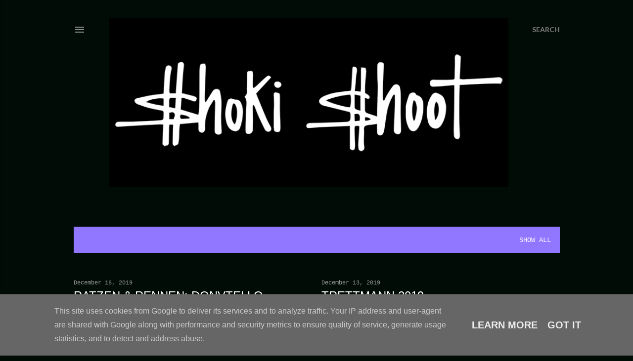

--- FILE ---
content_type: text/html; charset=UTF-8
request_url: http://www.shokishoot.de/2019/12/
body_size: 28028
content:
<!DOCTYPE html>
<html dir='ltr' lang='en'>
<head>
<meta content='width=device-width, initial-scale=1' name='viewport'/>
<title>$HOKi $HOOT</title>
<meta content='text/html; charset=UTF-8' http-equiv='Content-Type'/>
<!-- Chrome, Firefox OS and Opera -->
<meta content='#010c07' name='theme-color'/>
<!-- Windows Phone -->
<meta content='#010c07' name='msapplication-navbutton-color'/>
<meta content='blogger' name='generator'/>
<link href='http://www.shokishoot.de/favicon.ico' rel='icon' type='image/x-icon'/>
<link href='http://www.shokishoot.de/2019/12/' rel='canonical'/>
<link rel="alternate" type="application/atom+xml" title="$HOKi $HOOT - Atom" href="http://www.shokishoot.de/feeds/posts/default" />
<link rel="alternate" type="application/rss+xml" title="$HOKi $HOOT - RSS" href="http://www.shokishoot.de/feeds/posts/default?alt=rss" />
<link rel="service.post" type="application/atom+xml" title="$HOKi $HOOT - Atom" href="https://www.blogger.com/feeds/7560645462640652389/posts/default" />
<!--Can't find substitution for tag [blog.ieCssRetrofitLinks]-->
<meta content='http://www.shokishoot.de/2019/12/' property='og:url'/>
<meta content='$HOKi $HOOT' property='og:title'/>
<meta content='' property='og:description'/>
<meta content='https://lh3.googleusercontent.com/blogger_img_proxy/AEn0k_sh4kBXPu_RU0yPUdgk4dxpXGEeMIGQdx_pgWZ4HaUbIuPRml6v_Q-1RRLRJ8AMtt_g1MS58nIlNP_SgrgQW5w8M5mJaRLjuPkHJBbwoC5-41E2zFYzEnvPYB1mZawYWiROQg=w1200-h630-p-k-no-nu' property='og:image'/>
<meta content='https://lh3.googleusercontent.com/blogger_img_proxy/AEn0k_vUgs5K3cYA4Lu7jH0wSGWDu0mS2FTBneUB4kLyxbyEUp-UyTXOU2m-NWNcpt6awwgMk3n0Mgc9vdawmiFw1U3aOfP6yLnK3mq-A4pmBroNWke0DxTDcYmOuUuoDeEj3H3Hbl4=w1200-h630-p-k-no-nu' property='og:image'/>
<meta content='https://lh3.googleusercontent.com/blogger_img_proxy/AEn0k_soeO96WhoyUN7U84lXseN2itjYs3teUw_fq7W4RjqM6WQWRk0hZJbA4L8CowKiuNmUOtY7j19Bh1HXJPcOkDn_OMbejORYl3132kJY3ZGsPDj0785BShFFADSKHCRbRgcn_F0=w1200-h630-p-k-no-nu' property='og:image'/>
<style type='text/css'>@font-face{font-family:'Lato';font-style:normal;font-weight:300;font-display:swap;src:url(//fonts.gstatic.com/s/lato/v25/S6u9w4BMUTPHh7USSwaPGQ3q5d0N7w.woff2)format('woff2');unicode-range:U+0100-02BA,U+02BD-02C5,U+02C7-02CC,U+02CE-02D7,U+02DD-02FF,U+0304,U+0308,U+0329,U+1D00-1DBF,U+1E00-1E9F,U+1EF2-1EFF,U+2020,U+20A0-20AB,U+20AD-20C0,U+2113,U+2C60-2C7F,U+A720-A7FF;}@font-face{font-family:'Lato';font-style:normal;font-weight:300;font-display:swap;src:url(//fonts.gstatic.com/s/lato/v25/S6u9w4BMUTPHh7USSwiPGQ3q5d0.woff2)format('woff2');unicode-range:U+0000-00FF,U+0131,U+0152-0153,U+02BB-02BC,U+02C6,U+02DA,U+02DC,U+0304,U+0308,U+0329,U+2000-206F,U+20AC,U+2122,U+2191,U+2193,U+2212,U+2215,U+FEFF,U+FFFD;}@font-face{font-family:'Lato';font-style:normal;font-weight:400;font-display:swap;src:url(//fonts.gstatic.com/s/lato/v25/S6uyw4BMUTPHjxAwXiWtFCfQ7A.woff2)format('woff2');unicode-range:U+0100-02BA,U+02BD-02C5,U+02C7-02CC,U+02CE-02D7,U+02DD-02FF,U+0304,U+0308,U+0329,U+1D00-1DBF,U+1E00-1E9F,U+1EF2-1EFF,U+2020,U+20A0-20AB,U+20AD-20C0,U+2113,U+2C60-2C7F,U+A720-A7FF;}@font-face{font-family:'Lato';font-style:normal;font-weight:400;font-display:swap;src:url(//fonts.gstatic.com/s/lato/v25/S6uyw4BMUTPHjx4wXiWtFCc.woff2)format('woff2');unicode-range:U+0000-00FF,U+0131,U+0152-0153,U+02BB-02BC,U+02C6,U+02DA,U+02DC,U+0304,U+0308,U+0329,U+2000-206F,U+20AC,U+2122,U+2191,U+2193,U+2212,U+2215,U+FEFF,U+FFFD;}@font-face{font-family:'Lato';font-style:normal;font-weight:700;font-display:swap;src:url(//fonts.gstatic.com/s/lato/v25/S6u9w4BMUTPHh6UVSwaPGQ3q5d0N7w.woff2)format('woff2');unicode-range:U+0100-02BA,U+02BD-02C5,U+02C7-02CC,U+02CE-02D7,U+02DD-02FF,U+0304,U+0308,U+0329,U+1D00-1DBF,U+1E00-1E9F,U+1EF2-1EFF,U+2020,U+20A0-20AB,U+20AD-20C0,U+2113,U+2C60-2C7F,U+A720-A7FF;}@font-face{font-family:'Lato';font-style:normal;font-weight:700;font-display:swap;src:url(//fonts.gstatic.com/s/lato/v25/S6u9w4BMUTPHh6UVSwiPGQ3q5d0.woff2)format('woff2');unicode-range:U+0000-00FF,U+0131,U+0152-0153,U+02BB-02BC,U+02C6,U+02DA,U+02DC,U+0304,U+0308,U+0329,U+2000-206F,U+20AC,U+2122,U+2191,U+2193,U+2212,U+2215,U+FEFF,U+FFFD;}</style>
<style id='page-skin-1' type='text/css'><!--
/*! normalize.css v3.0.1 | MIT License | git.io/normalize */html{font-family:sans-serif;-ms-text-size-adjust:100%;-webkit-text-size-adjust:100%}body{margin:0}article,aside,details,figcaption,figure,footer,header,hgroup,main,nav,section,summary{display:block}audio,canvas,progress,video{display:inline-block;vertical-align:baseline}audio:not([controls]){display:none;height:0}[hidden],template{display:none}a{background:transparent}a:active,a:hover{outline:0}abbr[title]{border-bottom:1px dotted}b,strong{font-weight:bold}dfn{font-style:italic}h1{font-size:2em;margin:.67em 0}mark{background:#ff0;color:#000}small{font-size:80%}sub,sup{font-size:75%;line-height:0;position:relative;vertical-align:baseline}sup{top:-0.5em}sub{bottom:-0.25em}img{border:0}svg:not(:root){overflow:hidden}figure{margin:1em 40px}hr{-moz-box-sizing:content-box;box-sizing:content-box;height:0}pre{overflow:auto}code,kbd,pre,samp{font-family:monospace,monospace;font-size:1em}button,input,optgroup,select,textarea{color:inherit;font:inherit;margin:0}button{overflow:visible}button,select{text-transform:none}button,html input[type="button"],input[type="reset"],input[type="submit"]{-webkit-appearance:button;cursor:pointer}button[disabled],html input[disabled]{cursor:default}button::-moz-focus-inner,input::-moz-focus-inner{border:0;padding:0}input{line-height:normal}input[type="checkbox"],input[type="radio"]{box-sizing:border-box;padding:0}input[type="number"]::-webkit-inner-spin-button,input[type="number"]::-webkit-outer-spin-button{height:auto}input[type="search"]{-webkit-appearance:textfield;-moz-box-sizing:content-box;-webkit-box-sizing:content-box;box-sizing:content-box}input[type="search"]::-webkit-search-cancel-button,input[type="search"]::-webkit-search-decoration{-webkit-appearance:none}fieldset{border:1px solid #c0c0c0;margin:0 2px;padding:.35em .625em .75em}legend{border:0;padding:0}textarea{overflow:auto}optgroup{font-weight:bold}table{border-collapse:collapse;border-spacing:0}td,th{padding:0}
/*!************************************************
* Blogger Template Style
* Name: Soho
**************************************************/
body{
overflow-wrap:break-word;
word-break:break-word;
word-wrap:break-word
}
.hidden{
display:none
}
.invisible{
visibility:hidden
}
.container::after,.float-container::after{
clear:both;
content:"";
display:table
}
.clearboth{
clear:both
}
#comments .comment .comment-actions,.subscribe-popup .FollowByEmail .follow-by-email-submit{
background:0 0;
border:0;
box-shadow:none;
color:#e5ff77;
cursor:pointer;
font-size:14px;
font-weight:700;
outline:0;
text-decoration:none;
text-transform:uppercase;
width:auto
}
.dim-overlay{
background-color:rgba(0,0,0,.54);
height:100vh;
left:0;
position:fixed;
top:0;
width:100%
}
#sharing-dim-overlay{
background-color:transparent
}
input::-ms-clear{
display:none
}
.blogger-logo,.svg-icon-24.blogger-logo{
fill:#ff9800;
opacity:1
}
.loading-spinner-large{
-webkit-animation:mspin-rotate 1.568s infinite linear;
animation:mspin-rotate 1.568s infinite linear;
height:48px;
overflow:hidden;
position:absolute;
width:48px;
z-index:200
}
.loading-spinner-large>div{
-webkit-animation:mspin-revrot 5332ms infinite steps(4);
animation:mspin-revrot 5332ms infinite steps(4)
}
.loading-spinner-large>div>div{
-webkit-animation:mspin-singlecolor-large-film 1333ms infinite steps(81);
animation:mspin-singlecolor-large-film 1333ms infinite steps(81);
background-size:100%;
height:48px;
width:3888px
}
.mspin-black-large>div>div,.mspin-grey_54-large>div>div{
background-image:url(https://www.blogblog.com/indie/mspin_black_large.svg)
}
.mspin-white-large>div>div{
background-image:url(https://www.blogblog.com/indie/mspin_white_large.svg)
}
.mspin-grey_54-large{
opacity:.54
}
@-webkit-keyframes mspin-singlecolor-large-film{
from{
-webkit-transform:translateX(0);
transform:translateX(0)
}
to{
-webkit-transform:translateX(-3888px);
transform:translateX(-3888px)
}
}
@keyframes mspin-singlecolor-large-film{
from{
-webkit-transform:translateX(0);
transform:translateX(0)
}
to{
-webkit-transform:translateX(-3888px);
transform:translateX(-3888px)
}
}
@-webkit-keyframes mspin-rotate{
from{
-webkit-transform:rotate(0);
transform:rotate(0)
}
to{
-webkit-transform:rotate(360deg);
transform:rotate(360deg)
}
}
@keyframes mspin-rotate{
from{
-webkit-transform:rotate(0);
transform:rotate(0)
}
to{
-webkit-transform:rotate(360deg);
transform:rotate(360deg)
}
}
@-webkit-keyframes mspin-revrot{
from{
-webkit-transform:rotate(0);
transform:rotate(0)
}
to{
-webkit-transform:rotate(-360deg);
transform:rotate(-360deg)
}
}
@keyframes mspin-revrot{
from{
-webkit-transform:rotate(0);
transform:rotate(0)
}
to{
-webkit-transform:rotate(-360deg);
transform:rotate(-360deg)
}
}
.skip-navigation{
background-color:#fff;
box-sizing:border-box;
color:#000;
display:block;
height:0;
left:0;
line-height:50px;
overflow:hidden;
padding-top:0;
position:fixed;
text-align:center;
top:0;
-webkit-transition:box-shadow .3s,height .3s,padding-top .3s;
transition:box-shadow .3s,height .3s,padding-top .3s;
width:100%;
z-index:900
}
.skip-navigation:focus{
box-shadow:0 4px 5px 0 rgba(0,0,0,.14),0 1px 10px 0 rgba(0,0,0,.12),0 2px 4px -1px rgba(0,0,0,.2);
height:50px
}
#main{
outline:0
}
.main-heading{
position:absolute;
clip:rect(1px,1px,1px,1px);
padding:0;
border:0;
height:1px;
width:1px;
overflow:hidden
}
.Attribution{
margin-top:1em;
text-align:center
}
.Attribution .blogger img,.Attribution .blogger svg{
vertical-align:bottom
}
.Attribution .blogger img{
margin-right:.5em
}
.Attribution div{
line-height:24px;
margin-top:.5em
}
.Attribution .copyright,.Attribution .image-attribution{
font-size:.7em;
margin-top:1.5em
}
.BLOG_mobile_video_class{
display:none
}
.bg-photo{
background-attachment:scroll!important
}
body .CSS_LIGHTBOX{
z-index:900
}
.extendable .show-less,.extendable .show-more{
border-color:#e5ff77;
color:#e5ff77;
margin-top:8px
}
.extendable .show-less.hidden,.extendable .show-more.hidden{
display:none
}
.inline-ad{
display:none;
max-width:100%;
overflow:hidden
}
.adsbygoogle{
display:block
}
#cookieChoiceInfo{
bottom:0;
top:auto
}
iframe.b-hbp-video{
border:0
}
.post-body img{
max-width:100%
}
.post-body iframe{
max-width:100%
}
.post-body a[imageanchor="1"]{
display:inline-block
}
.byline{
margin-right:1em
}
.byline:last-child{
margin-right:0
}
.link-copied-dialog{
max-width:520px;
outline:0
}
.link-copied-dialog .modal-dialog-buttons{
margin-top:8px
}
.link-copied-dialog .goog-buttonset-default{
background:0 0;
border:0
}
.link-copied-dialog .goog-buttonset-default:focus{
outline:0
}
.paging-control-container{
margin-bottom:16px
}
.paging-control-container .paging-control{
display:inline-block
}
.paging-control-container .comment-range-text::after,.paging-control-container .paging-control{
color:#e5ff77
}
.paging-control-container .comment-range-text,.paging-control-container .paging-control{
margin-right:8px
}
.paging-control-container .comment-range-text::after,.paging-control-container .paging-control::after{
content:"\b7";
cursor:default;
padding-left:8px;
pointer-events:none
}
.paging-control-container .comment-range-text:last-child::after,.paging-control-container .paging-control:last-child::after{
content:none
}
.byline.reactions iframe{
height:20px
}
.b-notification{
color:#000;
background-color:#fff;
border-bottom:solid 1px #000;
box-sizing:border-box;
padding:16px 32px;
text-align:center
}
.b-notification.visible{
-webkit-transition:margin-top .3s cubic-bezier(.4,0,.2,1);
transition:margin-top .3s cubic-bezier(.4,0,.2,1)
}
.b-notification.invisible{
position:absolute
}
.b-notification-close{
position:absolute;
right:8px;
top:8px
}
.no-posts-message{
line-height:40px;
text-align:center
}
@media screen and (max-width:1223px){
body.item-view .post-body a[imageanchor="1"][style*="float: left;"],body.item-view .post-body a[imageanchor="1"][style*="float: right;"]{
float:none!important;
clear:none!important
}
body.item-view .post-body a[imageanchor="1"] img{
display:block;
height:auto;
margin:0 auto
}
body.item-view .post-body>.separator:first-child>a[imageanchor="1"]:first-child{
margin-top:20px
}
.post-body a[imageanchor]{
display:block
}
body.item-view .post-body a[imageanchor="1"]{
margin-left:0!important;
margin-right:0!important
}
body.item-view .post-body a[imageanchor="1"]+a[imageanchor="1"]{
margin-top:16px
}
}
.item-control{
display:none
}
#comments{
border-top:1px dashed rgba(0,0,0,.54);
margin-top:20px;
padding:20px
}
#comments .comment-thread ol{
margin:0;
padding-left:0;
padding-left:0
}
#comments .comment .comment-replybox-single,#comments .comment-thread .comment-replies{
margin-left:60px
}
#comments .comment-thread .thread-count{
display:none
}
#comments .comment{
list-style-type:none;
padding:0 0 30px;
position:relative
}
#comments .comment .comment{
padding-bottom:8px
}
.comment .avatar-image-container{
position:absolute
}
.comment .avatar-image-container img{
border-radius:50%
}
.avatar-image-container svg,.comment .avatar-image-container .avatar-icon{
border-radius:50%;
border:solid 1px #ffffff;
box-sizing:border-box;
fill:#ffffff;
height:35px;
margin:0;
padding:7px;
width:35px
}
.comment .comment-block{
margin-top:10px;
margin-left:60px;
padding-bottom:0
}
#comments .comment-author-header-wrapper{
margin-left:40px
}
#comments .comment .thread-expanded .comment-block{
padding-bottom:20px
}
#comments .comment .comment-header .user,#comments .comment .comment-header .user a{
color:#ffffff;
font-style:normal;
font-weight:700
}
#comments .comment .comment-actions{
bottom:0;
margin-bottom:15px;
position:absolute
}
#comments .comment .comment-actions>*{
margin-right:8px
}
#comments .comment .comment-header .datetime{
bottom:0;
color:rgba(255, 255, 255, 0.54);
display:inline-block;
font-size:13px;
font-style:italic;
margin-left:8px
}
#comments .comment .comment-footer .comment-timestamp a,#comments .comment .comment-header .datetime a{
color:rgba(255, 255, 255, 0.54)
}
#comments .comment .comment-content,.comment .comment-body{
margin-top:12px;
word-break:break-word
}
.comment-body{
margin-bottom:12px
}
#comments.embed[data-num-comments="0"]{
border:0;
margin-top:0;
padding-top:0
}
#comments.embed[data-num-comments="0"] #comment-post-message,#comments.embed[data-num-comments="0"] div.comment-form>p,#comments.embed[data-num-comments="0"] p.comment-footer{
display:none
}
#comment-editor-src{
display:none
}
.comments .comments-content .loadmore.loaded{
max-height:0;
opacity:0;
overflow:hidden
}
.extendable .remaining-items{
height:0;
overflow:hidden;
-webkit-transition:height .3s cubic-bezier(.4,0,.2,1);
transition:height .3s cubic-bezier(.4,0,.2,1)
}
.extendable .remaining-items.expanded{
height:auto
}
.svg-icon-24,.svg-icon-24-button{
cursor:pointer;
height:24px;
width:24px;
min-width:24px
}
.touch-icon{
margin:-12px;
padding:12px
}
.touch-icon:active,.touch-icon:focus{
background-color:rgba(153,153,153,.4);
border-radius:50%
}
svg:not(:root).touch-icon{
overflow:visible
}
html[dir=rtl] .rtl-reversible-icon{
-webkit-transform:scaleX(-1);
-ms-transform:scaleX(-1);
transform:scaleX(-1)
}
.svg-icon-24-button,.touch-icon-button{
background:0 0;
border:0;
margin:0;
outline:0;
padding:0
}
.touch-icon-button .touch-icon:active,.touch-icon-button .touch-icon:focus{
background-color:transparent
}
.touch-icon-button:active .touch-icon,.touch-icon-button:focus .touch-icon{
background-color:rgba(153,153,153,.4);
border-radius:50%
}
.Profile .default-avatar-wrapper .avatar-icon{
border-radius:50%;
border:solid 1px #ffffff;
box-sizing:border-box;
fill:#ffffff;
margin:0
}
.Profile .individual .default-avatar-wrapper .avatar-icon{
padding:25px
}
.Profile .individual .avatar-icon,.Profile .individual .profile-img{
height:120px;
width:120px
}
.Profile .team .default-avatar-wrapper .avatar-icon{
padding:8px
}
.Profile .team .avatar-icon,.Profile .team .default-avatar-wrapper,.Profile .team .profile-img{
height:40px;
width:40px
}
.snippet-container{
margin:0;
position:relative;
overflow:hidden
}
.snippet-fade{
bottom:0;
box-sizing:border-box;
position:absolute;
width:96px
}
.snippet-fade{
right:0
}
.snippet-fade:after{
content:"\2026"
}
.snippet-fade:after{
float:right
}
.centered-top-container.sticky{
left:0;
position:fixed;
right:0;
top:0;
width:auto;
z-index:50;
-webkit-transition-property:opacity,-webkit-transform;
transition-property:opacity,-webkit-transform;
transition-property:transform,opacity;
transition-property:transform,opacity,-webkit-transform;
-webkit-transition-duration:.2s;
transition-duration:.2s;
-webkit-transition-timing-function:cubic-bezier(.4,0,.2,1);
transition-timing-function:cubic-bezier(.4,0,.2,1)
}
.centered-top-placeholder{
display:none
}
.collapsed-header .centered-top-placeholder{
display:block
}
.centered-top-container .Header .replaced h1,.centered-top-placeholder .Header .replaced h1{
display:none
}
.centered-top-container.sticky .Header .replaced h1{
display:block
}
.centered-top-container.sticky .Header .header-widget{
background:0 0
}
.centered-top-container.sticky .Header .header-image-wrapper{
display:none
}
.centered-top-container img,.centered-top-placeholder img{
max-width:100%
}
.collapsible{
-webkit-transition:height .3s cubic-bezier(.4,0,.2,1);
transition:height .3s cubic-bezier(.4,0,.2,1)
}
.collapsible,.collapsible>summary{
display:block;
overflow:hidden
}
.collapsible>:not(summary){
display:none
}
.collapsible[open]>:not(summary){
display:block
}
.collapsible:focus,.collapsible>summary:focus{
outline:0
}
.collapsible>summary{
cursor:pointer;
display:block;
padding:0
}
.collapsible:focus>summary,.collapsible>summary:focus{
background-color:transparent
}
.collapsible>summary::-webkit-details-marker{
display:none
}
.collapsible-title{
-webkit-box-align:center;
-webkit-align-items:center;
-ms-flex-align:center;
align-items:center;
display:-webkit-box;
display:-webkit-flex;
display:-ms-flexbox;
display:flex
}
.collapsible-title .title{
-webkit-box-flex:1;
-webkit-flex:1 1 auto;
-ms-flex:1 1 auto;
flex:1 1 auto;
-webkit-box-ordinal-group:1;
-webkit-order:0;
-ms-flex-order:0;
order:0;
overflow:hidden;
text-overflow:ellipsis;
white-space:nowrap
}
.collapsible-title .chevron-down,.collapsible[open] .collapsible-title .chevron-up{
display:block
}
.collapsible-title .chevron-up,.collapsible[open] .collapsible-title .chevron-down{
display:none
}
.flat-button{
cursor:pointer;
display:inline-block;
font-weight:700;
text-transform:uppercase;
border-radius:2px;
padding:8px;
margin:-8px
}
.flat-icon-button{
background:0 0;
border:0;
margin:0;
outline:0;
padding:0;
margin:-12px;
padding:12px;
cursor:pointer;
box-sizing:content-box;
display:inline-block;
line-height:0
}
.flat-icon-button,.flat-icon-button .splash-wrapper{
border-radius:50%
}
.flat-icon-button .splash.animate{
-webkit-animation-duration:.3s;
animation-duration:.3s
}
.overflowable-container{
max-height:28px;
overflow:hidden;
position:relative
}
.overflow-button{
cursor:pointer
}
#overflowable-dim-overlay{
background:0 0
}
.overflow-popup{
box-shadow:0 2px 2px 0 rgba(0,0,0,.14),0 3px 1px -2px rgba(0,0,0,.2),0 1px 5px 0 rgba(0,0,0,.12);
background-color:#010c07;
left:0;
max-width:calc(100% - 32px);
position:absolute;
top:0;
visibility:hidden;
z-index:101
}
.overflow-popup ul{
list-style:none
}
.overflow-popup .tabs li,.overflow-popup li{
display:block;
height:auto
}
.overflow-popup .tabs li{
padding-left:0;
padding-right:0
}
.overflow-button.hidden,.overflow-popup .tabs li.hidden,.overflow-popup li.hidden{
display:none
}
.search{
display:-webkit-box;
display:-webkit-flex;
display:-ms-flexbox;
display:flex;
line-height:24px;
width:24px
}
.search.focused{
width:100%
}
.search.focused .section{
width:100%
}
.search form{
z-index:101
}
.search h3{
display:none
}
.search form{
display:-webkit-box;
display:-webkit-flex;
display:-ms-flexbox;
display:flex;
-webkit-box-flex:1;
-webkit-flex:1 0 0;
-ms-flex:1 0 0px;
flex:1 0 0;
border-bottom:solid 1px transparent;
padding-bottom:8px
}
.search form>*{
display:none
}
.search.focused form>*{
display:block
}
.search .search-input label{
display:none
}
.centered-top-placeholder.cloned .search form{
z-index:30
}
.search.focused form{
border-color:#ffffff;
position:relative;
width:auto
}
.collapsed-header .centered-top-container .search.focused form{
border-bottom-color:transparent
}
.search-expand{
-webkit-box-flex:0;
-webkit-flex:0 0 auto;
-ms-flex:0 0 auto;
flex:0 0 auto
}
.search-expand-text{
display:none
}
.search-close{
display:inline;
vertical-align:middle
}
.search-input{
-webkit-box-flex:1;
-webkit-flex:1 0 1px;
-ms-flex:1 0 1px;
flex:1 0 1px
}
.search-input input{
background:0 0;
border:0;
box-sizing:border-box;
color:#ffffff;
display:inline-block;
outline:0;
width:calc(100% - 48px)
}
.search-input input.no-cursor{
color:transparent;
text-shadow:0 0 0 #ffffff
}
.collapsed-header .centered-top-container .search-action,.collapsed-header .centered-top-container .search-input input{
color:#ffffff
}
.collapsed-header .centered-top-container .search-input input.no-cursor{
color:transparent;
text-shadow:0 0 0 #ffffff
}
.collapsed-header .centered-top-container .search-input input.no-cursor:focus,.search-input input.no-cursor:focus{
outline:0
}
.search-focused>*{
visibility:hidden
}
.search-focused .search,.search-focused .search-icon{
visibility:visible
}
.search.focused .search-action{
display:block
}
.search.focused .search-action:disabled{
opacity:.3
}
.widget.Sharing .sharing-button{
display:none
}
.widget.Sharing .sharing-buttons li{
padding:0
}
.widget.Sharing .sharing-buttons li span{
display:none
}
.post-share-buttons{
position:relative
}
.centered-bottom .share-buttons .svg-icon-24,.share-buttons .svg-icon-24{
fill:#ffffff
}
.sharing-open.touch-icon-button:active .touch-icon,.sharing-open.touch-icon-button:focus .touch-icon{
background-color:transparent
}
.share-buttons{
background-color:#010c07;
border-radius:2px;
box-shadow:0 2px 2px 0 rgba(0,0,0,.14),0 3px 1px -2px rgba(0,0,0,.2),0 1px 5px 0 rgba(0,0,0,.12);
color:#ffffff;
list-style:none;
margin:0;
padding:8px 0;
position:absolute;
top:-11px;
min-width:200px;
z-index:101
}
.share-buttons.hidden{
display:none
}
.sharing-button{
background:0 0;
border:0;
margin:0;
outline:0;
padding:0;
cursor:pointer
}
.share-buttons li{
margin:0;
height:48px
}
.share-buttons li:last-child{
margin-bottom:0
}
.share-buttons li .sharing-platform-button{
box-sizing:border-box;
cursor:pointer;
display:block;
height:100%;
margin-bottom:0;
padding:0 16px;
position:relative;
width:100%
}
.share-buttons li .sharing-platform-button:focus,.share-buttons li .sharing-platform-button:hover{
background-color:rgba(128,128,128,.1);
outline:0
}
.share-buttons li svg[class*=" sharing-"],.share-buttons li svg[class^=sharing-]{
position:absolute;
top:10px
}
.share-buttons li span.sharing-platform-button{
position:relative;
top:0
}
.share-buttons li .platform-sharing-text{
display:block;
font-size:16px;
line-height:48px;
white-space:nowrap
}
.share-buttons li .platform-sharing-text{
margin-left:56px
}
.sidebar-container{
background-color:#f7f7f7;
max-width:243px;
overflow-y:auto;
-webkit-transition-property:-webkit-transform;
transition-property:-webkit-transform;
transition-property:transform;
transition-property:transform,-webkit-transform;
-webkit-transition-duration:.3s;
transition-duration:.3s;
-webkit-transition-timing-function:cubic-bezier(0,0,.2,1);
transition-timing-function:cubic-bezier(0,0,.2,1);
width:243px;
z-index:101;
-webkit-overflow-scrolling:touch
}
.sidebar-container .navigation{
line-height:0;
padding:16px
}
.sidebar-container .sidebar-back{
cursor:pointer
}
.sidebar-container .widget{
background:0 0;
margin:0 16px;
padding:16px 0
}
.sidebar-container .widget .title{
color:#e5ff77;
margin:0
}
.sidebar-container .widget ul{
list-style:none;
margin:0;
padding:0
}
.sidebar-container .widget ul ul{
margin-left:1em
}
.sidebar-container .widget li{
font-size:16px;
line-height:normal
}
.sidebar-container .widget+.widget{
border-top:1px dashed rgba(0, 0, 0, 0.10)
}
.BlogArchive li{
margin:16px 0
}
.BlogArchive li:last-child{
margin-bottom:0
}
.Label li a{
display:inline-block
}
.BlogArchive .post-count,.Label .label-count{
float:right;
margin-left:.25em
}
.BlogArchive .post-count::before,.Label .label-count::before{
content:"("
}
.BlogArchive .post-count::after,.Label .label-count::after{
content:")"
}
.widget.Translate .skiptranslate>div{
display:block!important
}
.widget.Profile .profile-link{
display:-webkit-box;
display:-webkit-flex;
display:-ms-flexbox;
display:flex
}
.widget.Profile .team-member .default-avatar-wrapper,.widget.Profile .team-member .profile-img{
-webkit-box-flex:0;
-webkit-flex:0 0 auto;
-ms-flex:0 0 auto;
flex:0 0 auto;
margin-right:1em
}
.widget.Profile .individual .profile-link{
-webkit-box-orient:vertical;
-webkit-box-direction:normal;
-webkit-flex-direction:column;
-ms-flex-direction:column;
flex-direction:column
}
.widget.Profile .team .profile-link .profile-name{
-webkit-align-self:center;
-ms-flex-item-align:center;
align-self:center;
display:block;
-webkit-box-flex:1;
-webkit-flex:1 1 auto;
-ms-flex:1 1 auto;
flex:1 1 auto
}
.dim-overlay{
background-color:rgba(0,0,0,.54);
z-index:100
}
body.sidebar-visible{
overflow-y:hidden
}
@media screen and (max-width:1427px){
.sidebar-container{
bottom:0;
position:fixed;
top:0;
left:0;
right:auto
}
.sidebar-container.sidebar-invisible{
-webkit-transition-timing-function:cubic-bezier(.4,0,.6,1);
transition-timing-function:cubic-bezier(.4,0,.6,1)
}
html[dir=ltr] .sidebar-container.sidebar-invisible{
-webkit-transform:translateX(-243px);
-ms-transform:translateX(-243px);
transform:translateX(-243px)
}
html[dir=rtl] .sidebar-container.sidebar-invisible{
-webkit-transform:translateX(243px);
-ms-transform:translateX(243px);
transform:translateX(243px)
}
}
@media screen and (min-width:1428px){
.sidebar-container{
position:absolute;
top:0;
left:0;
right:auto
}
.sidebar-container .navigation{
display:none
}
}
.dialog{
box-shadow:0 2px 2px 0 rgba(0,0,0,.14),0 3px 1px -2px rgba(0,0,0,.2),0 1px 5px 0 rgba(0,0,0,.12);
background:#010c07;
box-sizing:border-box;
color:#ffffff;
padding:30px;
position:fixed;
text-align:center;
width:calc(100% - 24px);
z-index:101
}
.dialog input[type=email],.dialog input[type=text]{
background-color:transparent;
border:0;
border-bottom:solid 1px rgba(255,255,255,.12);
color:#ffffff;
display:block;
font-family:'Courier New', Courier, FreeMono, monospace;
font-size:16px;
line-height:24px;
margin:auto;
padding-bottom:7px;
outline:0;
text-align:center;
width:100%
}
.dialog input[type=email]::-webkit-input-placeholder,.dialog input[type=text]::-webkit-input-placeholder{
color:#ffffff
}
.dialog input[type=email]::-moz-placeholder,.dialog input[type=text]::-moz-placeholder{
color:#ffffff
}
.dialog input[type=email]:-ms-input-placeholder,.dialog input[type=text]:-ms-input-placeholder{
color:#ffffff
}
.dialog input[type=email]::-ms-input-placeholder,.dialog input[type=text]::-ms-input-placeholder{
color:#ffffff
}
.dialog input[type=email]::placeholder,.dialog input[type=text]::placeholder{
color:#ffffff
}
.dialog input[type=email]:focus,.dialog input[type=text]:focus{
border-bottom:solid 2px #e5ff77;
padding-bottom:6px
}
.dialog input.no-cursor{
color:transparent;
text-shadow:0 0 0 #ffffff
}
.dialog input.no-cursor:focus{
outline:0
}
.dialog input.no-cursor:focus{
outline:0
}
.dialog input[type=submit]{
font-family:'Courier New', Courier, FreeMono, monospace
}
.dialog .goog-buttonset-default{
color:#e5ff77
}
.subscribe-popup{
max-width:364px
}
.subscribe-popup h3{
color:#ffffff;
font-size:1.8em;
margin-top:0
}
.subscribe-popup .FollowByEmail h3{
display:none
}
.subscribe-popup .FollowByEmail .follow-by-email-submit{
color:#e5ff77;
display:inline-block;
margin:0 auto;
margin-top:24px;
width:auto;
white-space:normal
}
.subscribe-popup .FollowByEmail .follow-by-email-submit:disabled{
cursor:default;
opacity:.3
}
@media (max-width:800px){
.blog-name div.widget.Subscribe{
margin-bottom:16px
}
body.item-view .blog-name div.widget.Subscribe{
margin:8px auto 16px auto;
width:100%
}
}
body#layout .bg-photo,body#layout .bg-photo-overlay{
display:none
}
body#layout .page_body{
padding:0;
position:relative;
top:0
}
body#layout .page{
display:inline-block;
left:inherit;
position:relative;
vertical-align:top;
width:540px
}
body#layout .centered{
max-width:954px
}
body#layout .navigation{
display:none
}
body#layout .sidebar-container{
display:inline-block;
width:40%
}
body#layout .hamburger-menu,body#layout .search{
display:none
}
body{
background-color:#010c07;
color:#ffffff;
font:normal normal 20px 'Courier New', Courier, FreeMono, monospace;
height:100%;
margin:0;
min-height:100vh
}
h1,h2,h3,h4,h5,h6{
font-weight:400
}
a{
color:#e5ff77;
text-decoration:none
}
.dim-overlay{
z-index:100
}
body.sidebar-visible .page_body{
overflow-y:scroll
}
.widget .title{
color:rgba(255, 255, 255, 0.54);
font:normal normal 12px 'Trebuchet MS', Trebuchet, sans-serif
}
.extendable .show-less,.extendable .show-more{
color:#7f7f7f;
font:normal 700 12px Lato, sans-serif;
margin:12px -8px 0 -8px;
text-transform:uppercase
}
.footer .widget,.main .widget{
margin:50px 0
}
.main .widget .title{
text-transform:uppercase
}
.inline-ad{
display:block;
margin-top:50px
}
.adsbygoogle{
text-align:center
}
.page_body{
display:-webkit-box;
display:-webkit-flex;
display:-ms-flexbox;
display:flex;
-webkit-box-orient:vertical;
-webkit-box-direction:normal;
-webkit-flex-direction:column;
-ms-flex-direction:column;
flex-direction:column;
min-height:100vh;
position:relative;
z-index:20
}
.page_body>*{
-webkit-box-flex:0;
-webkit-flex:0 0 auto;
-ms-flex:0 0 auto;
flex:0 0 auto
}
.page_body>#footer{
margin-top:auto
}
.centered-bottom,.centered-top{
margin:0 32px;
max-width:100%
}
.centered-top{
padding-bottom:12px;
padding-top:12px
}
.sticky .centered-top{
padding-bottom:0;
padding-top:0
}
.centered-top-container,.centered-top-placeholder{
background:#010c07
}
.centered-top{
display:-webkit-box;
display:-webkit-flex;
display:-ms-flexbox;
display:flex;
-webkit-flex-wrap:wrap;
-ms-flex-wrap:wrap;
flex-wrap:wrap;
-webkit-box-pack:justify;
-webkit-justify-content:space-between;
-ms-flex-pack:justify;
justify-content:space-between;
position:relative
}
.sticky .centered-top{
-webkit-flex-wrap:nowrap;
-ms-flex-wrap:nowrap;
flex-wrap:nowrap
}
.centered-top-container .svg-icon-24,.centered-top-placeholder .svg-icon-24{
fill:rgba(255, 255, 255, 0.54)
}
.back-button-container,.hamburger-menu-container{
-webkit-box-flex:0;
-webkit-flex:0 0 auto;
-ms-flex:0 0 auto;
flex:0 0 auto;
height:48px;
-webkit-box-ordinal-group:2;
-webkit-order:1;
-ms-flex-order:1;
order:1
}
.sticky .back-button-container,.sticky .hamburger-menu-container{
-webkit-box-ordinal-group:2;
-webkit-order:1;
-ms-flex-order:1;
order:1
}
.back-button,.hamburger-menu,.search-expand-icon{
cursor:pointer;
margin-top:0
}
.search{
-webkit-box-align:start;
-webkit-align-items:flex-start;
-ms-flex-align:start;
align-items:flex-start;
-webkit-box-flex:0;
-webkit-flex:0 0 auto;
-ms-flex:0 0 auto;
flex:0 0 auto;
height:48px;
margin-left:24px;
-webkit-box-ordinal-group:4;
-webkit-order:3;
-ms-flex-order:3;
order:3
}
.search,.search.focused{
width:auto
}
.search.focused{
position:static
}
.sticky .search{
display:none;
-webkit-box-ordinal-group:5;
-webkit-order:4;
-ms-flex-order:4;
order:4
}
.search .section{
right:0;
margin-top:12px;
position:absolute;
top:12px;
width:0
}
.sticky .search .section{
top:0
}
.search-expand{
background:0 0;
border:0;
margin:0;
outline:0;
padding:0;
color:#7f7f7f;
cursor:pointer;
-webkit-box-flex:0;
-webkit-flex:0 0 auto;
-ms-flex:0 0 auto;
flex:0 0 auto;
font:normal 700 12px Lato, sans-serif;
text-transform:uppercase;
word-break:normal
}
.search.focused .search-expand{
visibility:hidden
}
.search .dim-overlay{
background:0 0
}
.search.focused .section{
max-width:400px
}
.search.focused form{
border-color:rgba(255, 255, 255, 0.54);
height:24px
}
.search.focused .search-input{
display:-webkit-box;
display:-webkit-flex;
display:-ms-flexbox;
display:flex;
-webkit-box-flex:1;
-webkit-flex:1 1 auto;
-ms-flex:1 1 auto;
flex:1 1 auto
}
.search-input input{
-webkit-box-flex:1;
-webkit-flex:1 1 auto;
-ms-flex:1 1 auto;
flex:1 1 auto;
font:normal normal 16px 'Courier New', Courier, FreeMono, monospace
}
.search input[type=submit]{
display:none
}
.subscribe-section-container{
-webkit-box-flex:1;
-webkit-flex:1 0 auto;
-ms-flex:1 0 auto;
flex:1 0 auto;
margin-left:24px;
-webkit-box-ordinal-group:3;
-webkit-order:2;
-ms-flex-order:2;
order:2;
text-align:right
}
.sticky .subscribe-section-container{
-webkit-box-flex:0;
-webkit-flex:0 0 auto;
-ms-flex:0 0 auto;
flex:0 0 auto;
-webkit-box-ordinal-group:4;
-webkit-order:3;
-ms-flex-order:3;
order:3
}
.subscribe-button{
background:0 0;
border:0;
margin:0;
outline:0;
padding:0;
color:#7f7f7f;
cursor:pointer;
display:inline-block;
font:normal 700 12px Lato, sans-serif;
line-height:48px;
margin:0;
text-transform:uppercase;
word-break:normal
}
.subscribe-popup h3{
color:rgba(255, 255, 255, 0.54);
font:normal normal 12px 'Trebuchet MS', Trebuchet, sans-serif;
margin-bottom:24px;
text-transform:uppercase
}
.subscribe-popup div.widget.FollowByEmail .follow-by-email-address{
color:#ffffff;
font:normal normal 12px 'Trebuchet MS', Trebuchet, sans-serif
}
.subscribe-popup div.widget.FollowByEmail .follow-by-email-submit{
color:#7f7f7f;
font:normal 700 12px Lato, sans-serif;
margin-top:24px;
text-transform:uppercase
}
.blog-name{
-webkit-box-flex:1;
-webkit-flex:1 1 100%;
-ms-flex:1 1 100%;
flex:1 1 100%;
-webkit-box-ordinal-group:5;
-webkit-order:4;
-ms-flex-order:4;
order:4;
overflow:hidden
}
.sticky .blog-name{
-webkit-box-flex:1;
-webkit-flex:1 1 auto;
-ms-flex:1 1 auto;
flex:1 1 auto;
margin:0 12px;
-webkit-box-ordinal-group:3;
-webkit-order:2;
-ms-flex-order:2;
order:2
}
body.search-view .centered-top.search-focused .blog-name{
display:none
}
.widget.Header h1{
font:normal normal 18px 'Trebuchet MS', Trebuchet, sans-serif;
margin:0;
text-transform:uppercase
}
.widget.Header h1,.widget.Header h1 a{
color:#ffffff
}
.widget.Header p{
color:#ffffff;
font:normal normal 12px 'Trebuchet MS', Trebuchet, sans-serif;
line-height:1.7
}
.sticky .widget.Header h1{
font-size:16px;
line-height:48px;
overflow:hidden;
overflow-wrap:normal;
text-overflow:ellipsis;
white-space:nowrap;
word-wrap:normal
}
.sticky .widget.Header p{
display:none
}
.sticky{
box-shadow:0 1px 3px rgba(0, 0, 0, 0.10)
}
#page_list_top .widget.PageList{
font:normal normal 14px 'Courier New', Courier, FreeMono, monospace;
line-height:28px
}
#page_list_top .widget.PageList .title{
display:none
}
#page_list_top .widget.PageList .overflowable-contents{
overflow:hidden
}
#page_list_top .widget.PageList .overflowable-contents ul{
list-style:none;
margin:0;
padding:0
}
#page_list_top .widget.PageList .overflow-popup ul{
list-style:none;
margin:0;
padding:0 20px
}
#page_list_top .widget.PageList .overflowable-contents li{
display:inline-block
}
#page_list_top .widget.PageList .overflowable-contents li.hidden{
display:none
}
#page_list_top .widget.PageList .overflowable-contents li:not(:first-child):before{
color:#ffffff;
content:"\b7"
}
#page_list_top .widget.PageList .overflow-button a,#page_list_top .widget.PageList .overflow-popup li a,#page_list_top .widget.PageList .overflowable-contents li a{
color:#ffffff;
font:normal normal 14px 'Courier New', Courier, FreeMono, monospace;
line-height:28px;
text-transform:uppercase
}
#page_list_top .widget.PageList .overflow-popup li.selected a,#page_list_top .widget.PageList .overflowable-contents li.selected a{
color:rgba(255, 255, 255, 0.54);
font:normal normal 14px 'Courier New', Courier, FreeMono, monospace;
line-height:28px
}
#page_list_top .widget.PageList .overflow-button{
display:inline
}
.sticky #page_list_top{
display:none
}
body.homepage-view .hero-image.has-image{
background:#010c07 none no-repeat scroll center center;
background-attachment:scroll;
background-color:#010c07;
background-size:cover;
height:62.5vw;
max-height:75vh;
min-height:200px;
width:100%
}
.post-filter-message{
background-color:#9177ff;
color:#9177ff;
display:-webkit-box;
display:-webkit-flex;
display:-ms-flexbox;
display:flex;
-webkit-flex-wrap:wrap;
-ms-flex-wrap:wrap;
flex-wrap:wrap;
font:normal normal 12px 'Trebuchet MS', Trebuchet, sans-serif;
-webkit-box-pack:justify;
-webkit-justify-content:space-between;
-ms-flex-pack:justify;
justify-content:space-between;
margin-top:50px;
padding:18px
}
.post-filter-message .message-container{
-webkit-box-flex:1;
-webkit-flex:1 1 auto;
-ms-flex:1 1 auto;
flex:1 1 auto;
min-width:0
}
.post-filter-message .home-link-container{
-webkit-box-flex:0;
-webkit-flex:0 0 auto;
-ms-flex:0 0 auto;
flex:0 0 auto
}
.post-filter-message .search-label,.post-filter-message .search-query{
color:#9177ff;
font:normal normal 12px 'Courier New', Courier, FreeMono, monospace;
text-transform:uppercase
}
.post-filter-message .home-link,.post-filter-message .home-link a{
color:#ffffff;
font:normal normal 12px 'Courier New', Courier, FreeMono, monospace;
text-transform:uppercase
}
.widget.FeaturedPost .thumb.hero-thumb{
background-position:center;
background-size:cover;
height:360px
}
.widget.FeaturedPost .featured-post-snippet:before{
content:"\2014"
}
.snippet-container,.snippet-fade{
font:normal normal 14px 'Courier New', Courier, FreeMono, monospace;
line-height:23.8px
}
.snippet-container{
max-height:166.6px;
overflow:hidden
}
.snippet-fade{
background:-webkit-linear-gradient(left,#010c07 0,#010c07 20%,rgba(1, 12, 7, 0) 100%);
background:linear-gradient(to left,#010c07 0,#010c07 20%,rgba(1, 12, 7, 0) 100%);
color:#ffffff
}
.post-sidebar{
display:none
}
.widget.Blog .blog-posts .post-outer-container{
width:100%
}
.no-posts{
text-align:center
}
body.feed-view .widget.Blog .blog-posts .post-outer-container,body.item-view .widget.Blog .blog-posts .post-outer{
margin-bottom:50px
}
.widget.Blog .post.no-featured-image,.widget.PopularPosts .post.no-featured-image{
background-color:#ffffff;
padding:30px
}
.widget.Blog .post>.post-share-buttons-top{
right:0;
position:absolute;
top:0
}
.widget.Blog .post>.post-share-buttons-bottom{
bottom:0;
right:0;
position:absolute
}
.blog-pager{
text-align:right
}
.blog-pager a{
color:#7f7f7f;
font:normal 700 12px Lato, sans-serif;
text-transform:uppercase
}
.blog-pager .blog-pager-newer-link,.blog-pager .home-link{
display:none
}
.post-title{
font:normal normal 20px 'Courier New', Courier, FreeMono, monospace;
margin:0;
text-transform:uppercase
}
.post-title,.post-title a{
color:#ffffff
}
.post.no-featured-image .post-title,.post.no-featured-image .post-title a{
color:rgba(0, 0, 0, 0.87)
}
body.item-view .post-body-container:before{
content:"\2014"
}
.post-body{
color:#ffffff;
font:normal normal 14px 'Courier New', Courier, FreeMono, monospace;
line-height:1.7
}
.post-body blockquote{
color:#e5ff77;
font:normal normal 16px 'Courier New', Courier, FreeMono, monospace;
line-height:1.7;
margin-left:0;
margin-right:0
}
.post-body img{
height:auto;
max-width:100%
}
.post-body .tr-caption{
color:#ffffff;
font:normal normal 16px 'Courier New', Courier, FreeMono, monospace;
line-height:1.7
}
.snippet-thumbnail{
position:relative
}
.snippet-thumbnail .post-header{
background:#010c07;
bottom:0;
margin-bottom:0;
padding-right:15px;
padding-bottom:5px;
padding-top:5px;
position:absolute
}
.snippet-thumbnail img{
width:100%
}
.post-footer,.post-header{
margin:8px 0
}
body.item-view .widget.Blog .post-header{
margin:0 0 16px 0
}
body.item-view .widget.Blog .post-footer{
margin:50px 0 0 0
}
.widget.FeaturedPost .post-footer{
display:-webkit-box;
display:-webkit-flex;
display:-ms-flexbox;
display:flex;
-webkit-flex-wrap:wrap;
-ms-flex-wrap:wrap;
flex-wrap:wrap;
-webkit-box-pack:justify;
-webkit-justify-content:space-between;
-ms-flex-pack:justify;
justify-content:space-between
}
.widget.FeaturedPost .post-footer>*{
-webkit-box-flex:0;
-webkit-flex:0 1 auto;
-ms-flex:0 1 auto;
flex:0 1 auto
}
.widget.FeaturedPost .post-footer,.widget.FeaturedPost .post-footer a,.widget.FeaturedPost .post-footer button{
line-height:1.7
}
.jump-link{
margin:-8px
}
.post-header,.post-header a,.post-header button{
color:#999999;
font:normal normal 12px 'Courier New', Courier, FreeMono, monospace
}
.post.no-featured-image .post-header,.post.no-featured-image .post-header a,.post.no-featured-image .post-header button{
color:#999999
}
.post-footer,.post-footer a,.post-footer button{
color:#999999;
font:normal normal 16px 'Trebuchet MS', Trebuchet, sans-serif
}
.post.no-featured-image .post-footer,.post.no-featured-image .post-footer a,.post.no-featured-image .post-footer button{
color:rgba(0, 0, 0, 0.87)
}
body.item-view .post-footer-line{
line-height:2.3
}
.byline{
display:inline-block
}
.byline .flat-button{
text-transform:none
}
.post-header .byline:not(:last-child):after{
content:"\b7"
}
.post-header .byline:not(:last-child){
margin-right:0
}
.byline.post-labels a{
display:inline-block;
word-break:break-all
}
.byline.post-labels a:not(:last-child):after{
content:","
}
.byline.reactions .reactions-label{
line-height:22px;
vertical-align:top
}
.post-share-buttons{
margin-left:0
}
.share-buttons{
background-color:#252525;
border-radius:0;
box-shadow:0 1px 1px 1px rgba(0, 0, 0, 0.10);
color:rgba(255, 255, 255, 0.87);
font:normal 400 16px Lato, sans-serif
}
.share-buttons .svg-icon-24{
fill:#ffffff
}
#comment-holder .continue{
display:none
}
#comment-editor{
margin-bottom:20px;
margin-top:20px
}
.widget.Attribution,.widget.Attribution .copyright,.widget.Attribution .copyright a,.widget.Attribution .image-attribution,.widget.Attribution .image-attribution a,.widget.Attribution a{
color:rgba(255, 255, 255, 0.54);
font:normal 700 12px Lato, sans-serif
}
.widget.Attribution svg{
fill:rgba(255, 255, 255, 0.54)
}
.widget.Attribution .blogger a{
display:-webkit-box;
display:-webkit-flex;
display:-ms-flexbox;
display:flex;
-webkit-align-content:center;
-ms-flex-line-pack:center;
align-content:center;
-webkit-box-pack:center;
-webkit-justify-content:center;
-ms-flex-pack:center;
justify-content:center;
line-height:24px
}
.widget.Attribution .blogger svg{
margin-right:8px
}
.widget.Profile ul{
list-style:none;
padding:0
}
.widget.Profile .individual .default-avatar-wrapper,.widget.Profile .individual .profile-img{
border-radius:50%;
display:inline-block;
height:120px;
width:120px
}
.widget.Profile .individual .profile-data a,.widget.Profile .team .profile-name{
color:#ffffff;
font:normal 300 20px Lato, sans-serif;
text-transform:none
}
.widget.Profile .individual dd{
color:#ffffff;
font:normal normal 20px 'Courier New', Courier, FreeMono, monospace;
margin:0 auto
}
.widget.Profile .individual .profile-link,.widget.Profile .team .visit-profile{
color:#7f7f7f;
font:normal 700 12px Lato, sans-serif;
text-transform:uppercase
}
.widget.Profile .team .default-avatar-wrapper,.widget.Profile .team .profile-img{
border-radius:50%;
float:left;
height:40px;
width:40px
}
.widget.Profile .team .profile-link .profile-name-wrapper{
-webkit-box-flex:1;
-webkit-flex:1 1 auto;
-ms-flex:1 1 auto;
flex:1 1 auto
}
.widget.Label li,.widget.Label span.label-size{
color:#7f7f7f;
display:inline-block;
font:normal 700 12px Lato, sans-serif;
word-break:break-all
}
.widget.Label li:not(:last-child):after,.widget.Label span.label-size:not(:last-child):after{
content:","
}
.widget.PopularPosts .post{
margin-bottom:50px
}
body.item-view #sidebar .widget.PopularPosts{
margin-left:40px;
width:inherit
}
#comments{
border-top:none;
padding:0
}
#comments .comment .comment-footer,#comments .comment .comment-header,#comments .comment .comment-header .datetime,#comments .comment .comment-header .datetime a{
color:rgba(255, 255, 255, 0.54);
font:normal normal 12px 'Trebuchet MS', Trebuchet, sans-serif
}
#comments .comment .comment-author,#comments .comment .comment-author a,#comments .comment .comment-header .user,#comments .comment .comment-header .user a{
color:#ffffff;
font:normal normal 12px 'Courier New', Courier, FreeMono, monospace
}
#comments .comment .comment-body,#comments .comment .comment-content{
color:#ffffff;
font:normal normal 16px 'Courier New', Courier, FreeMono, monospace
}
#comments .comment .comment-actions,#comments .footer,#comments .footer a,#comments .loadmore,#comments .paging-control{
color:#7f7f7f;
font:normal 700 12px Lato, sans-serif;
text-transform:uppercase
}
#commentsHolder{
border-bottom:none;
border-top:none
}
#comments .comment-form h4{
position:absolute;
clip:rect(1px,1px,1px,1px);
padding:0;
border:0;
height:1px;
width:1px;
overflow:hidden
}
.sidebar-container{
background-color:#010c07;
color:#ffffff;
font:normal normal 14px 'Courier New', Courier, FreeMono, monospace;
min-height:100%
}
html[dir=ltr] .sidebar-container{
box-shadow:1px 0 3px rgba(0, 0, 0, 0.10)
}
html[dir=rtl] .sidebar-container{
box-shadow:-1px 0 3px rgba(0, 0, 0, 0.10)
}
.sidebar-container a{
color:#ffffff
}
.sidebar-container .svg-icon-24{
fill:rgba(255, 255, 255, 0.54)
}
.sidebar-container .widget{
margin:0;
margin-left:40px;
padding:40px;
padding-left:0
}
.sidebar-container .widget+.widget{
border-top:1px solid rgba(0, 0, 0, 0.10)
}
.sidebar-container .widget .title{
color:#e5ff77;
font:normal normal 16px 'Trebuchet MS', Trebuchet, sans-serif
}
.sidebar-container .widget ul li,.sidebar-container .widget.BlogArchive #ArchiveList li{
font:normal normal 14px 'Courier New', Courier, FreeMono, monospace;
margin:1em 0 0 0
}
.sidebar-container .BlogArchive .post-count,.sidebar-container .Label .label-count{
float:none
}
.sidebar-container .Label li a{
display:inline
}
.sidebar-container .widget.Profile .default-avatar-wrapper .avatar-icon{
border-color:#ffffff;
fill:#ffffff
}
.sidebar-container .widget.Profile .individual{
text-align:center
}
.sidebar-container .widget.Profile .individual dd:before{
content:"\2014";
display:block
}
.sidebar-container .widget.Profile .individual .profile-data a,.sidebar-container .widget.Profile .team .profile-name{
color:#ffffff;
font:normal normal 20px 'Trebuchet MS', Trebuchet, sans-serif
}
.sidebar-container .widget.Profile .individual dd{
color:#ffffff;
font:normal 400 12px Lato, sans-serif;
margin:0 30px
}
.sidebar-container .widget.Profile .individual .profile-link,.sidebar-container .widget.Profile .team .visit-profile{
color:#ffffff;
font:normal normal 14px Arial, Tahoma, Helvetica, FreeSans, sans-serif
}
.sidebar-container .snippet-fade{
background:-webkit-linear-gradient(left,#010c07 0,#010c07 20%,rgba(1, 12, 7, 0) 100%);
background:linear-gradient(to left,#010c07 0,#010c07 20%,rgba(1, 12, 7, 0) 100%)
}
@media screen and (min-width:640px){
.centered-bottom,.centered-top{
margin:0 auto;
width:576px
}
.centered-top{
-webkit-flex-wrap:nowrap;
-ms-flex-wrap:nowrap;
flex-wrap:nowrap;
padding-bottom:24px;
padding-top:36px
}
.blog-name{
-webkit-box-flex:1;
-webkit-flex:1 1 auto;
-ms-flex:1 1 auto;
flex:1 1 auto;
min-width:0;
-webkit-box-ordinal-group:3;
-webkit-order:2;
-ms-flex-order:2;
order:2
}
.sticky .blog-name{
margin:0
}
.back-button-container,.hamburger-menu-container{
margin-right:36px;
-webkit-box-ordinal-group:2;
-webkit-order:1;
-ms-flex-order:1;
order:1
}
.search{
margin-left:36px;
-webkit-box-ordinal-group:5;
-webkit-order:4;
-ms-flex-order:4;
order:4
}
.search .section{
top:36px
}
.sticky .search{
display:block
}
.subscribe-section-container{
-webkit-box-flex:0;
-webkit-flex:0 0 auto;
-ms-flex:0 0 auto;
flex:0 0 auto;
margin-left:36px;
-webkit-box-ordinal-group:4;
-webkit-order:3;
-ms-flex-order:3;
order:3
}
.subscribe-button{
font:normal 700 14px Lato, sans-serif;
line-height:48px
}
.subscribe-popup h3{
font:normal normal 14px 'Trebuchet MS', Trebuchet, sans-serif
}
.subscribe-popup div.widget.FollowByEmail .follow-by-email-address{
font:normal normal 14px 'Trebuchet MS', Trebuchet, sans-serif
}
.subscribe-popup div.widget.FollowByEmail .follow-by-email-submit{
font:normal 700 14px Lato, sans-serif
}
.widget .title{
font:normal normal 14px 'Trebuchet MS', Trebuchet, sans-serif
}
.widget.Blog .post.no-featured-image,.widget.PopularPosts .post.no-featured-image{
padding:65px
}
.post-title{
font:normal normal 24px 'Trebuchet MS', Trebuchet, sans-serif
}
.blog-pager a{
font:normal 700 14px Lato, sans-serif
}
.widget.Header h1{
font:normal normal 36px 'Trebuchet MS', Trebuchet, sans-serif
}
.sticky .widget.Header h1{
font-size:24px
}
}
@media screen and (min-width:1223px){
.centered-bottom,.centered-top{
width:983px
}
.back-button-container,.hamburger-menu-container{
margin-right:48px
}
.search{
margin-left:48px
}
.search-expand{
font:normal 700 14px Lato, sans-serif;
line-height:48px
}
.search-expand-text{
display:block
}
.search-expand-icon{
display:none
}
.subscribe-section-container{
margin-left:48px
}
.post-filter-message{
font:normal normal 14px 'Trebuchet MS', Trebuchet, sans-serif
}
.post-filter-message .search-label,.post-filter-message .search-query{
font:normal normal 14px 'Courier New', Courier, FreeMono, monospace
}
.post-filter-message .home-link{
font:normal normal 14px 'Courier New', Courier, FreeMono, monospace
}
.widget.Blog .blog-posts .post-outer-container{
width:481.5px
}
body.error-view .widget.Blog .blog-posts .post-outer-container,body.item-view .widget.Blog .blog-posts .post-outer-container{
width:100%
}
body.item-view .widget.Blog .blog-posts .post-outer{
display:-webkit-box;
display:-webkit-flex;
display:-ms-flexbox;
display:flex
}
#comments,body.item-view .post-outer-container .inline-ad,body.item-view .widget.PopularPosts{
margin-left:220px;
width:743px
}
.post-sidebar{
box-sizing:border-box;
display:block;
font:normal 700 14px Lato, sans-serif;
padding-right:20px;
width:220px
}
.post-sidebar-item{
margin-bottom:30px
}
.post-sidebar-item ul{
list-style:none;
padding:0
}
.post-sidebar-item .sharing-button{
color:#7f7f7f;
cursor:pointer;
display:inline-block;
font:normal 700 14px Lato, sans-serif;
line-height:normal;
word-break:normal
}
.post-sidebar-labels li{
margin-bottom:8px
}
body.item-view .widget.Blog .post{
width:743px
}
.widget.Blog .post.no-featured-image,.widget.PopularPosts .post.no-featured-image{
padding:100px 65px
}
.page .widget.FeaturedPost .post-content{
display:-webkit-box;
display:-webkit-flex;
display:-ms-flexbox;
display:flex;
-webkit-box-pack:justify;
-webkit-justify-content:space-between;
-ms-flex-pack:justify;
justify-content:space-between
}
.page .widget.FeaturedPost .thumb-link{
display:-webkit-box;
display:-webkit-flex;
display:-ms-flexbox;
display:flex
}
.page .widget.FeaturedPost .thumb.hero-thumb{
height:auto;
min-height:300px;
width:481.5px
}
.page .widget.FeaturedPost .post-content.has-featured-image .post-text-container{
width:425px
}
.page .widget.FeaturedPost .post-content.no-featured-image .post-text-container{
width:100%
}
.page .widget.FeaturedPost .post-header{
margin:0 0 8px 0
}
.page .widget.FeaturedPost .post-footer{
margin:8px 0 0 0
}
.post-body{
font:normal normal 16px 'Trebuchet MS', Trebuchet, sans-serif;
line-height:1.7
}
.post-body blockquote{
font:normal normal 24px 'Courier New', Courier, FreeMono, monospace;
line-height:1.7
}
.snippet-container,.snippet-fade{
font:normal normal 16px 'Trebuchet MS', Trebuchet, sans-serif;
line-height:27.2px
}
.snippet-container{
max-height:326.4px
}
.widget.Profile .individual .profile-data a,.widget.Profile .team .profile-name{
font:normal 300 24px Lato, sans-serif
}
.widget.Profile .individual .profile-link,.widget.Profile .team .visit-profile{
font:normal 700 14px Lato, sans-serif
}
}
@media screen and (min-width:1428px){
body{
position:relative
}
.page_body{
margin-left:243px
}
.sticky .centered-top{
padding-left:243px
}
.hamburger-menu-container{
display:none
}
.sidebar-container{
overflow:visible;
z-index:32
}
}

--></style>
<style id='template-skin-1' type='text/css'><!--
body#layout .hidden,
body#layout .invisible {
display: inherit;
}
body#layout .page {
width: 60%;
}
body#layout.ltr .page {
float: right;
}
body#layout.rtl .page {
float: left;
}
body#layout .sidebar-container {
width: 40%;
}
body#layout.ltr .sidebar-container {
float: left;
}
body#layout.rtl .sidebar-container {
float: right;
}
--></style>
<script async='async' src='https://www.gstatic.com/external_hosted/imagesloaded/imagesloaded-3.1.8.min.js'></script>
<script async='async' src='https://www.gstatic.com/external_hosted/vanillamasonry-v3_1_5/masonry.pkgd.min.js'></script>
<script async='async' src='https://www.gstatic.com/external_hosted/clipboardjs/clipboard.min.js'></script>
<meta name='google-adsense-platform-account' content='ca-host-pub-1556223355139109'/>
<meta name='google-adsense-platform-domain' content='blogspot.com'/>

<script type="text/javascript" language="javascript">
  // Supply ads personalization default for EEA readers
  // See https://www.blogger.com/go/adspersonalization
  adsbygoogle = window.adsbygoogle || [];
  if (typeof adsbygoogle.requestNonPersonalizedAds === 'undefined') {
    adsbygoogle.requestNonPersonalizedAds = 1;
  }
</script>


</head>
<body class='archive-view feed-view version-1-3-3 variant-fancy_neon'>
<a class='skip-navigation' href='#main' tabindex='0'>
Skip to main content
</a>
<div class='page'>
<div class='page_body'>
<div class='main-page-body-content'>
<div class='centered-top-placeholder'></div>
<header class='centered-top-container' role='banner'>
<div class='centered-top'>
<div class='hamburger-menu-container'>
<svg class='svg-icon-24 touch-icon hamburger-menu'>
<use xlink:href='/responsive/sprite_v1_6.css.svg#ic_menu_black_24dp' xmlns:xlink='http://www.w3.org/1999/xlink'></use>
</svg>
</div>
<div class='search'>
<button aria-label='Search' class='search-expand touch-icon-button'>
<div class='search-expand-text'>Search</div>
<svg class='svg-icon-24 touch-icon search-expand-icon'>
<use xlink:href='/responsive/sprite_v1_6.css.svg#ic_search_black_24dp' xmlns:xlink='http://www.w3.org/1999/xlink'></use>
</svg>
</button>
<div class='section' id='search_top' name='Search (Top)'><div class='widget BlogSearch' data-version='2' id='BlogSearch1'>
<h3 class='title'>
Search This Blog
</h3>
<div class='widget-content' role='search'>
<form action='http://www.shokishoot.de/search' target='_top'>
<div class='search-input'>
<input aria-label='Search this blog' autocomplete='off' name='q' placeholder='Search this blog' value=''/>
</div>
<label>
<input type='submit'/>
<svg class='svg-icon-24 touch-icon search-icon'>
<use xlink:href='/responsive/sprite_v1_6.css.svg#ic_search_black_24dp' xmlns:xlink='http://www.w3.org/1999/xlink'></use>
</svg>
</label>
</form>
</div>
</div></div>
</div>
<div class='blog-name'>
<div class='section' id='header' name='Header'><div class='widget Header' data-version='2' id='Header1'>
<div class='header-widget'>
<a class='header-image-wrapper' href='http://www.shokishoot.de/'>
<img alt='$HOKi $HOOT' data-original-height='200' data-original-width='471' src='https://blogger.googleusercontent.com/img/b/R29vZ2xl/AVvXsEiVnOMhwT5a02Z_KiJhvWEp1JZ3ug0FBAmoUlfcnoKUiCADYAr03lObV7jHueIFjKzV2nfC4TTV_dag28fOLLLuOOx8ynJMxL6e51OwM0tFHNs4mBsDdd_vVxB1gUmhDQZZ2Fk4WacK8mm9/s471/header+fu%25CC%2588r+blogger+752.jpg' srcset='https://blogger.googleusercontent.com/img/b/R29vZ2xl/AVvXsEiVnOMhwT5a02Z_KiJhvWEp1JZ3ug0FBAmoUlfcnoKUiCADYAr03lObV7jHueIFjKzV2nfC4TTV_dag28fOLLLuOOx8ynJMxL6e51OwM0tFHNs4mBsDdd_vVxB1gUmhDQZZ2Fk4WacK8mm9/w120/header+fu%25CC%2588r+blogger+752.jpg 120w, https://blogger.googleusercontent.com/img/b/R29vZ2xl/AVvXsEiVnOMhwT5a02Z_KiJhvWEp1JZ3ug0FBAmoUlfcnoKUiCADYAr03lObV7jHueIFjKzV2nfC4TTV_dag28fOLLLuOOx8ynJMxL6e51OwM0tFHNs4mBsDdd_vVxB1gUmhDQZZ2Fk4WacK8mm9/w240/header+fu%25CC%2588r+blogger+752.jpg 240w, https://blogger.googleusercontent.com/img/b/R29vZ2xl/AVvXsEiVnOMhwT5a02Z_KiJhvWEp1JZ3ug0FBAmoUlfcnoKUiCADYAr03lObV7jHueIFjKzV2nfC4TTV_dag28fOLLLuOOx8ynJMxL6e51OwM0tFHNs4mBsDdd_vVxB1gUmhDQZZ2Fk4WacK8mm9/w480/header+fu%25CC%2588r+blogger+752.jpg 480w, https://blogger.googleusercontent.com/img/b/R29vZ2xl/AVvXsEiVnOMhwT5a02Z_KiJhvWEp1JZ3ug0FBAmoUlfcnoKUiCADYAr03lObV7jHueIFjKzV2nfC4TTV_dag28fOLLLuOOx8ynJMxL6e51OwM0tFHNs4mBsDdd_vVxB1gUmhDQZZ2Fk4WacK8mm9/w640/header+fu%25CC%2588r+blogger+752.jpg 640w, https://blogger.googleusercontent.com/img/b/R29vZ2xl/AVvXsEiVnOMhwT5a02Z_KiJhvWEp1JZ3ug0FBAmoUlfcnoKUiCADYAr03lObV7jHueIFjKzV2nfC4TTV_dag28fOLLLuOOx8ynJMxL6e51OwM0tFHNs4mBsDdd_vVxB1gUmhDQZZ2Fk4WacK8mm9/w800/header+fu%25CC%2588r+blogger+752.jpg 800w'/>
</a>
<div class='replaced'>
<h1>
<a href='http://www.shokishoot.de/'>
$HOKi $HOOT
</a>
</h1>
</div>
</div>
</div></div>
<nav role='navigation'>
<div class='no-items section' id='page_list_top' name='Page List (Top)'>
</div>
</nav>
</div>
</div>
</header>
<div class='hero-image'></div>
<main class='centered-bottom' id='main' role='main' tabindex='-1'>
<h2 class='main-heading'>Posts</h2>
<div class='post-filter-message'>
<div class='message-container'>
Showing posts from December, 2019
</div>
<div class='home-link-container'>
<a class='home-link' href='http://www.shokishoot.de/'>Show all</a>
</div>
</div>
<div class='main section' id='page_body' name='Page Body'>
<div class='widget Blog' data-version='2' id='Blog1'>
<div class='blog-posts hfeed container'>
<div class='post-outer-container'>
<div class='post-outer'>
<div class='post has-featured-image'>
<script type='application/ld+json'>{
  "@context": "http://schema.org",
  "@type": "BlogPosting",
  "mainEntityOfPage": {
    "@type": "WebPage",
    "@id": "http://www.shokishoot.de/2019/12/Donvtello-Tightill.html"
  },
  "headline": "RATZEN \u0026 RENNEN: Donvtello, Tightill, Opti Mane, Asad John, Young Meyerlack, AlphaMob","description": "Diese Künstler sind alle Ausnahmekünstler, einzigartig im Game, Originale.  Jeder einzelne, der da auf der Bühne steht, macht sein eigenes D...","datePublished": "2019-12-16T21:22:00-08:00",
  "dateModified": "2019-12-16T21:33:40-08:00","image": {
    "@type": "ImageObject","url": "https://lh3.googleusercontent.com/blogger_img_proxy/AEn0k_sh4kBXPu_RU0yPUdgk4dxpXGEeMIGQdx_pgWZ4HaUbIuPRml6v_Q-1RRLRJ8AMtt_g1MS58nIlNP_SgrgQW5w8M5mJaRLjuPkHJBbwoC5-41E2zFYzEnvPYB1mZawYWiROQg=w1200-h630-p-k-no-nu",
    "height": 630,
    "width": 1200},"publisher": {
    "@type": "Organization",
    "name": "Blogger",
    "logo": {
      "@type": "ImageObject",
      "url": "https://blogger.googleusercontent.com/img/b/U2hvZWJveA/AVvXsEgfMvYAhAbdHksiBA24JKmb2Tav6K0GviwztID3Cq4VpV96HaJfy0viIu8z1SSw_G9n5FQHZWSRao61M3e58ImahqBtr7LiOUS6m_w59IvDYwjmMcbq3fKW4JSbacqkbxTo8B90dWp0Cese92xfLMPe_tg11g/h60/",
      "width": 206,
      "height": 60
    }
  },"author": {
    "@type": "Person",
    "name": "SHOKI SHOOT"
  }
}</script>
<div class='snippet-thumbnail'>
<a href='http://www.shokishoot.de/2019/12/Donvtello-Tightill.html'><img alt='Image' sizes='(max-width: 576px) 100vw, (max-width: 1024px) 576px, 490px' src='https://lh3.googleusercontent.com/blogger_img_proxy/AEn0k_sh4kBXPu_RU0yPUdgk4dxpXGEeMIGQdx_pgWZ4HaUbIuPRml6v_Q-1RRLRJ8AMtt_g1MS58nIlNP_SgrgQW5w8M5mJaRLjuPkHJBbwoC5-41E2zFYzEnvPYB1mZawYWiROQg' srcset='https://lh3.googleusercontent.com/blogger_img_proxy/AEn0k_sh4kBXPu_RU0yPUdgk4dxpXGEeMIGQdx_pgWZ4HaUbIuPRml6v_Q-1RRLRJ8AMtt_g1MS58nIlNP_SgrgQW5w8M5mJaRLjuPkHJBbwoC5-41E2zFYzEnvPYB1mZawYWiROQg=w320 320w, https://lh3.googleusercontent.com/blogger_img_proxy/AEn0k_sh4kBXPu_RU0yPUdgk4dxpXGEeMIGQdx_pgWZ4HaUbIuPRml6v_Q-1RRLRJ8AMtt_g1MS58nIlNP_SgrgQW5w8M5mJaRLjuPkHJBbwoC5-41E2zFYzEnvPYB1mZawYWiROQg=w490 490w, https://lh3.googleusercontent.com/blogger_img_proxy/AEn0k_sh4kBXPu_RU0yPUdgk4dxpXGEeMIGQdx_pgWZ4HaUbIuPRml6v_Q-1RRLRJ8AMtt_g1MS58nIlNP_SgrgQW5w8M5mJaRLjuPkHJBbwoC5-41E2zFYzEnvPYB1mZawYWiROQg=w576 576w, https://lh3.googleusercontent.com/blogger_img_proxy/AEn0k_sh4kBXPu_RU0yPUdgk4dxpXGEeMIGQdx_pgWZ4HaUbIuPRml6v_Q-1RRLRJ8AMtt_g1MS58nIlNP_SgrgQW5w8M5mJaRLjuPkHJBbwoC5-41E2zFYzEnvPYB1mZawYWiROQg=w1152 1152w'/></a>
<div class='post-header'>
<div class='post-header-line-1'>
<span class='byline post-timestamp'>
<meta content='http://www.shokishoot.de/2019/12/Donvtello-Tightill.html'/>
<a class='timestamp-link' href='http://www.shokishoot.de/2019/12/Donvtello-Tightill.html' rel='bookmark' title='permanent link'>
<time class='published' datetime='2019-12-16T21:22:00-08:00' title='2019-12-16T21:22:00-08:00'>
December 16, 2019
</time>
</a>
</span>
</div>
</div>
</div>
<a name='8734128130987450155'></a>
<h3 class='post-title entry-title'>
<a href='http://www.shokishoot.de/2019/12/Donvtello-Tightill.html'>RATZEN & RENNEN: Donvtello, Tightill, Opti Mane, Asad John, Young Meyerlack, AlphaMob</a>
</h3>
<div class='post-footer'>
<div class='post-footer-line post-footer-line-0'>
</div>
</div>
</div>
</div>
</div>
<div class='post-outer-container'>
<div class='post-outer'>
<div class='post has-featured-image'>
<script type='application/ld+json'>{
  "@context": "http://schema.org",
  "@type": "BlogPosting",
  "mainEntityOfPage": {
    "@type": "WebPage",
    "@id": "http://www.shokishoot.de/2019/12/trettmann.html"
  },
  "headline": "TRETTMANN 2019","description": "Trettmann  macht 2019 ne Tour und verkauft direkt drei Mal hinter einander das Docks aus. So kann ne Tour schon schön starten. Big up an&#160; Wa...","datePublished": "2019-12-13T23:25:00-08:00",
  "dateModified": "2019-12-16T19:03:36-08:00","image": {
    "@type": "ImageObject","url": "https://lh3.googleusercontent.com/blogger_img_proxy/AEn0k_vUgs5K3cYA4Lu7jH0wSGWDu0mS2FTBneUB4kLyxbyEUp-UyTXOU2m-NWNcpt6awwgMk3n0Mgc9vdawmiFw1U3aOfP6yLnK3mq-A4pmBroNWke0DxTDcYmOuUuoDeEj3H3Hbl4=w1200-h630-p-k-no-nu",
    "height": 630,
    "width": 1200},"publisher": {
    "@type": "Organization",
    "name": "Blogger",
    "logo": {
      "@type": "ImageObject",
      "url": "https://blogger.googleusercontent.com/img/b/U2hvZWJveA/AVvXsEgfMvYAhAbdHksiBA24JKmb2Tav6K0GviwztID3Cq4VpV96HaJfy0viIu8z1SSw_G9n5FQHZWSRao61M3e58ImahqBtr7LiOUS6m_w59IvDYwjmMcbq3fKW4JSbacqkbxTo8B90dWp0Cese92xfLMPe_tg11g/h60/",
      "width": 206,
      "height": 60
    }
  },"author": {
    "@type": "Person",
    "name": "SHOKI SHOOT"
  }
}</script>
<div class='snippet-thumbnail'>
<a href='http://www.shokishoot.de/2019/12/trettmann.html'><img alt='Image' sizes='(max-width: 576px) 100vw, (max-width: 1024px) 576px, 490px' src='https://lh3.googleusercontent.com/blogger_img_proxy/AEn0k_vUgs5K3cYA4Lu7jH0wSGWDu0mS2FTBneUB4kLyxbyEUp-UyTXOU2m-NWNcpt6awwgMk3n0Mgc9vdawmiFw1U3aOfP6yLnK3mq-A4pmBroNWke0DxTDcYmOuUuoDeEj3H3Hbl4' srcset='https://lh3.googleusercontent.com/blogger_img_proxy/AEn0k_vUgs5K3cYA4Lu7jH0wSGWDu0mS2FTBneUB4kLyxbyEUp-UyTXOU2m-NWNcpt6awwgMk3n0Mgc9vdawmiFw1U3aOfP6yLnK3mq-A4pmBroNWke0DxTDcYmOuUuoDeEj3H3Hbl4=w320 320w, https://lh3.googleusercontent.com/blogger_img_proxy/AEn0k_vUgs5K3cYA4Lu7jH0wSGWDu0mS2FTBneUB4kLyxbyEUp-UyTXOU2m-NWNcpt6awwgMk3n0Mgc9vdawmiFw1U3aOfP6yLnK3mq-A4pmBroNWke0DxTDcYmOuUuoDeEj3H3Hbl4=w490 490w, https://lh3.googleusercontent.com/blogger_img_proxy/AEn0k_vUgs5K3cYA4Lu7jH0wSGWDu0mS2FTBneUB4kLyxbyEUp-UyTXOU2m-NWNcpt6awwgMk3n0Mgc9vdawmiFw1U3aOfP6yLnK3mq-A4pmBroNWke0DxTDcYmOuUuoDeEj3H3Hbl4=w576 576w, https://lh3.googleusercontent.com/blogger_img_proxy/AEn0k_vUgs5K3cYA4Lu7jH0wSGWDu0mS2FTBneUB4kLyxbyEUp-UyTXOU2m-NWNcpt6awwgMk3n0Mgc9vdawmiFw1U3aOfP6yLnK3mq-A4pmBroNWke0DxTDcYmOuUuoDeEj3H3Hbl4=w1152 1152w'/></a>
<div class='post-header'>
<div class='post-header-line-1'>
<span class='byline post-timestamp'>
<meta content='http://www.shokishoot.de/2019/12/trettmann.html'/>
<a class='timestamp-link' href='http://www.shokishoot.de/2019/12/trettmann.html' rel='bookmark' title='permanent link'>
<time class='published' datetime='2019-12-13T23:25:00-08:00' title='2019-12-13T23:25:00-08:00'>
December 13, 2019
</time>
</a>
</span>
</div>
</div>
</div>
<a name='5898981189880999149'></a>
<h3 class='post-title entry-title'>
<a href='http://www.shokishoot.de/2019/12/trettmann.html'>TRETTMANN 2019</a>
</h3>
<div class='post-footer'>
<div class='post-footer-line post-footer-line-0'>
</div>
</div>
</div>
</div>
</div>
<div class='post-outer-container'>
<div class='post-outer'>
<div class='post has-featured-image'>
<script type='application/ld+json'>{
  "@context": "http://schema.org",
  "@type": "BlogPosting",
  "mainEntityOfPage": {
    "@type": "WebPage",
    "@id": "http://www.shokishoot.de/2019/12/trettmann-2018.html"
  },
  "headline": "TRETTMANN 2018","description": "Die Fotos vom letzten Jahr zum Anlass der neuen Tour... Joey Bargeld \u0026amp; Trettmann im Lieblingsladen Uebel \u0026amp; Gefährlich","datePublished": "2019-12-12T19:05:00-08:00",
  "dateModified": "2019-12-16T21:07:01-08:00","image": {
    "@type": "ImageObject","url": "https://lh3.googleusercontent.com/blogger_img_proxy/AEn0k_soeO96WhoyUN7U84lXseN2itjYs3teUw_fq7W4RjqM6WQWRk0hZJbA4L8CowKiuNmUOtY7j19Bh1HXJPcOkDn_OMbejORYl3132kJY3ZGsPDj0785BShFFADSKHCRbRgcn_F0=w1200-h630-p-k-no-nu",
    "height": 630,
    "width": 1200},"publisher": {
    "@type": "Organization",
    "name": "Blogger",
    "logo": {
      "@type": "ImageObject",
      "url": "https://blogger.googleusercontent.com/img/b/U2hvZWJveA/AVvXsEgfMvYAhAbdHksiBA24JKmb2Tav6K0GviwztID3Cq4VpV96HaJfy0viIu8z1SSw_G9n5FQHZWSRao61M3e58ImahqBtr7LiOUS6m_w59IvDYwjmMcbq3fKW4JSbacqkbxTo8B90dWp0Cese92xfLMPe_tg11g/h60/",
      "width": 206,
      "height": 60
    }
  },"author": {
    "@type": "Person",
    "name": "SHOKI SHOOT"
  }
}</script>
<div class='snippet-thumbnail'>
<a href='http://www.shokishoot.de/2019/12/trettmann-2018.html'><img alt='Image' sizes='(max-width: 576px) 100vw, (max-width: 1024px) 576px, 490px' src='https://lh3.googleusercontent.com/blogger_img_proxy/AEn0k_soeO96WhoyUN7U84lXseN2itjYs3teUw_fq7W4RjqM6WQWRk0hZJbA4L8CowKiuNmUOtY7j19Bh1HXJPcOkDn_OMbejORYl3132kJY3ZGsPDj0785BShFFADSKHCRbRgcn_F0' srcset='https://lh3.googleusercontent.com/blogger_img_proxy/AEn0k_soeO96WhoyUN7U84lXseN2itjYs3teUw_fq7W4RjqM6WQWRk0hZJbA4L8CowKiuNmUOtY7j19Bh1HXJPcOkDn_OMbejORYl3132kJY3ZGsPDj0785BShFFADSKHCRbRgcn_F0=w320 320w, https://lh3.googleusercontent.com/blogger_img_proxy/AEn0k_soeO96WhoyUN7U84lXseN2itjYs3teUw_fq7W4RjqM6WQWRk0hZJbA4L8CowKiuNmUOtY7j19Bh1HXJPcOkDn_OMbejORYl3132kJY3ZGsPDj0785BShFFADSKHCRbRgcn_F0=w490 490w, https://lh3.googleusercontent.com/blogger_img_proxy/AEn0k_soeO96WhoyUN7U84lXseN2itjYs3teUw_fq7W4RjqM6WQWRk0hZJbA4L8CowKiuNmUOtY7j19Bh1HXJPcOkDn_OMbejORYl3132kJY3ZGsPDj0785BShFFADSKHCRbRgcn_F0=w576 576w, https://lh3.googleusercontent.com/blogger_img_proxy/AEn0k_soeO96WhoyUN7U84lXseN2itjYs3teUw_fq7W4RjqM6WQWRk0hZJbA4L8CowKiuNmUOtY7j19Bh1HXJPcOkDn_OMbejORYl3132kJY3ZGsPDj0785BShFFADSKHCRbRgcn_F0=w1152 1152w'/></a>
<div class='post-header'>
<div class='post-header-line-1'>
<span class='byline post-timestamp'>
<meta content='http://www.shokishoot.de/2019/12/trettmann-2018.html'/>
<a class='timestamp-link' href='http://www.shokishoot.de/2019/12/trettmann-2018.html' rel='bookmark' title='permanent link'>
<time class='published' datetime='2019-12-12T19:05:00-08:00' title='2019-12-12T19:05:00-08:00'>
December 12, 2019
</time>
</a>
</span>
</div>
</div>
</div>
<a name='64224838346154326'></a>
<h3 class='post-title entry-title'>
<a href='http://www.shokishoot.de/2019/12/trettmann-2018.html'>TRETTMANN 2018</a>
</h3>
<div class='post-footer'>
<div class='post-footer-line post-footer-line-0'>
</div>
</div>
</div>
</div>
</div>
</div>
<div class='blog-pager container' id='blog-pager'>
<a class='blog-pager-newer-link' href='http://www.shokishoot.de/' id='Blog1_blog-pager-newer-link' title='Newer Posts'>
Newer Posts
</a>
<a class='blog-pager-older-link' href='http://www.shokishoot.de/search?updated-max=2019-12-12T19:05:00-08:00&max-results=50' id='Blog1_blog-pager-older-link' title='Older Posts'>
Older Posts
</a>
<a class='home-link' href='http://www.shokishoot.de/'>
Home
</a>
</div>
</div>
</div>
</main>
</div>
<footer class='footer section' id='footer' name='Footer'><div class='widget Attribution' data-version='2' id='Attribution1'>
<div class='widget-content'>
<div class='blogger'>
<a href='https://www.blogger.com' rel='nofollow'>
<svg class='svg-icon-24'>
<use xlink:href='/responsive/sprite_v1_6.css.svg#ic_post_blogger_black_24dp' xmlns:xlink='http://www.w3.org/1999/xlink'></use>
</svg>
Powered by Blogger
</a>
</div>
<div class='copyright'>COPYRIGHT by Schohreh Golian Esfahani aka Shoki Shoot . blogger&#174; takes cookies. </div>
</div>
</div></footer>
</div>
</div>
<aside class='sidebar-container container sidebar-invisible' role='complementary'>
<div class='navigation'>
<svg class='svg-icon-24 touch-icon sidebar-back rtl-reversible-icon'>
<use xlink:href='/responsive/sprite_v1_6.css.svg#ic_arrow_back_black_24dp' xmlns:xlink='http://www.w3.org/1999/xlink'></use>
</svg>
</div>
<div class='section' id='sidebar' name='Sidebar'>
<div class='widget HTML' data-version='2' id='HTML1'>
<h3 class='title'>
INFO
</h3>
<div class='widget-content'>
<div><a href="http://www.shokishoot.de">PHOTOGRAPHY </a></div><div><a href="http://www.shokishoot.de">BY <span =""  style="font-size:100%;">SHOKI SHOOT</span></a></div><div><br /></div><div>shokishoot[at]gmail[.]com<br /></div><br /><br /><a href="http://www.instagram.com/shokishoot">instagram</a><div><a href="http://cargocollective.com/shokishoot/">cargocollective</a><br /><a href="http://www.shokishoot.tumblr.com/">tumblr</a><br /><br />please note that no photographs shall be used without permission. <a href="http://www.riseandshinephotos.com/2010/06/copyright.html">copyright</a> by owner.<br /></div>
</div>
</div><div class='widget HTML' data-version='2' id='HTML2'>
<h3 class='title'>
SHOOTING STARS
</h3>
<div class='widget-content'>
<span style="font-weight: bold;"><blockquote></blockquote></span><span style="font-weight: bold;"></span><div>102 Boyz<br /></div><div><a href="http://www.shokishoot.de/2016/04/gzuz-ebbeflut.html">187 Strassenbande</a></div><div><a href="http://www.shokishoot.de/search?q=A-Alikes" style="font-size: 100%;">A-Alikes</a></div><div><a href="http://www.shokishoot.de/search?q=A%24AP+ROCKY">A$AP Rocky</a>   <br />Afu Ra<br /><a href="http://www.shokishoot.de/search?q=AKROBATIK">Akrobatik</a><br /><a href="http://www.shokishoot.de/search?q=aloe+blacc">Aloe Blacc</a><br />Atmosphere <br /><a href="http://www.shokishoot.de/search?q=azad">Azad</a><br /><a href="http://www.shokishoot.de/2010/02/bazaar-royale-and-guests-set-1-of-2.html">Bazaar Royale</a><br /><a href="http://www.shokishoot.de/search?q=beatnuts">Beatnuts</a><br /></div><div><a href="http://www.shokishoot.de/2012/08/beginner-x-splash-2012.html">Beginner</a></div><div>BHZ<br />Big Boi<br /></div><div><a href="http://www.shokishoot.de/2012/08/SPLASH-BIGKRIT.html">Big K.R.I.T.</a></div><div><a href="http://www.shokishoot.de/2014/03/bilal.html">Bilal</a></div><div>Bintia<br />Biz Markie<br /><a href="http://www.shokishoot.de/2011/07/blitz-ambassador.html">Blitz the Ambassador</a><br /><a href="http://www.shokishoot.de/2010/11/would-you-mind-some-hot-black-milk.html">Black Milk</a><br />Blu</div><div>Blueprint</div><div>Brother Ali<br /><a href="http://www.shokishoot.de/search?q=boot+camp+clik">Boot Camp Clik</a><br /><a href="http://www.shokishoot.de/search?q=buckshot">Buckshot</a><br /><a href="http://www.shokishoot.de/search?q=busta+rhymes">Busta Rhymes</a><br /><a href="http://www.shokishoot.de/search?q=busy+bee">Busy Bee</a><br /><a href="http://www.shokishoot.de/2010/11/busy-signal.html">Busy Signal</a><br /><a href="http://www.shokishoot.de/2010/12/pete-rock-cl-smooth.html">C.L. Smooth</a><br /><a href="http://www.shokishoot.de/2011/12/cali-agents.html">Cali Agents</a><br /><a href="http://www.shokishoot.de/2010/07/summerjam-festival-summer-dust.html">Capleton</a></div><div>Caramelo<br /><a href="http://www.shokishoot.de/2010/04/governors-island-triology-part-i-dedan.html">Cassie</a><br />Charlie Ahearn<br /><a href="http://www.shokishoot.de/search?q=Chace+Infinite">Chace Infinite</a><br /><a href="http://www.shokishoot.de/search?q=coke+la+rock">Coke La Rock</a><br />Cunnynlinguists<br />Curren$y<br />Cypress Hill<br /><a href="http://www.shokishoot.de/search?q=d+flame">D-Flame</a></div><div>D.I.T.C.<br /><a href="http://www.shokishoot.de/search?q=damian+marley">Damian Marley</a><br /></div><div><a href="http://www.shokishoot.de/search?q=danny+brown">Danny Brown</a><br /><a href="http://www.shokishoot.de/search?q=das+efx">Das EFX</a><br />De La Soul<br /><a href="http://www.shokishoot.de/search?q=dead+prez">dead prez</a><br />Declaime<br /><a href="http://www.shokishoot.de/search?q=del+the+funky+homosapien">Del the Funky Homosapien</a><br /><a href="http://www.shokishoot.de/search?q=denzel+curry">Denzel Curry</a><br /><a href="http://www.shokishoot.de/search?q=devin+the+dude">Devin the Dude</a><br /><a href="http://www.shokishoot.de/search?q=dilated+peoples">Dilated Peoples</a><br /><a href="http://www.shokishoot.de/search?q=dizzie+rascal">Dizzie Rascal</a><br /></div><div><a href="http://www.shokishoot.de/search?q=dj+muggs">DJ Muggs</a></div><div><a href="http://www.shokishoot.de/search?q=donvtello">Donvtello</a></div><div><a href="http://www.shokishoot.de/2020/02/bhm-tour-2020.html">Douniah</a><br /></div><div><a href="http://www.shokishoot.de/search?q=doz+9">Doz9</a></div><div>Dwele<br />Dynamite Deluxe</div><div><a href="http://www.shokishoot.de/search?q=eddie+griffin">Eddie Griffin</a><br /><a href="http://www.shokishoot.de/search?q=edo+g">Edo G</a><br /><a href="http://www.shokishoot.de/search?q=elzhi">Elzhi</a><br /><a href="http://www.shokishoot.de/search?q=eternia">Eternia</a><br /><a href="http://www.shokishoot.de/search?q=erykah+badu">Erykah Badu</a><br />EPMD<br /><a href="http://www.shokishoot.de/search?q=evidence">Evidence</a><br />Exile<br /><a href="http://www.shokishoot.de/search?q=fashawn">Fashawn</a><br /><a href="http://www.shokishoot.de/search?q=femi+kuti">Femi Kuti</a><br />Foreign Beggars<br /><a href="http://www.shokishoot.de/search?q=Frank+Nitt">Frank Nitt</a><br /><a href="http://www.shokishoot.de/search?q=Franky+Kubrick">Franky Kubrick</a><br /><a href="http://www.shokishoot.de/search?q=Funkverteidiger">Funkverteidiger</a><br />Georgia Anne Muldrow<br /></div><div>George Duke<br />Gil Scott Heron<br />Grandmaster Caz<br />Ghostface Killah<br />Ghostpoet<br /><a href="http://www.shokishoot.de/search?q=Guilty+Simpson">Guilty Simpson</a><br /><a href="http://www.shokishoot.de/search?q=GZA">GZA</a><br /><a href="http://www.shokishoot.de/search?q=Harris">Harris</a><br /><a href="http://www.shokishoot.de/search?q=Hasan+Salaam">Hasan Salaam</a><br /><a href="http://www.shokishoot.de/search?q=Hiob">Hiob</a><br /><a href="http://www.shokishoot.de/search?q=Huss+Hodn">Huss &amp; Hodn</a><br /><a href="http://www.shokishoot.de/search?q=Hypnotic+Brass">Hypnotic Brass Ensemble</a><br /><a href="http://www.shokishoot.de/search?q=Herr+von+grau">Herr von Grau</a><br /><a href="http://www.shokishoot.de/search?q=ice+cube">Ice Cube</a><br /><a href="http://www.shokishoot.de/search?q=idle+warship">Idle Warship</a><br /><a href="http://www.riseandshinephotos.com/search?q=illa+j">Illa J</a><br /><a href="http://www.riseandshinephotos.com/2010/04/inspectah-deck.html">Inspechtah Deck</a><br /><a href="http://www.riseandshinephotos.com/2010/02/alikes-invincible-at-rebel-diaz-arts.html">Invincible</a><br /></div><div>J-Luv<br /><a href="http://www.riseandshinephotos.com/search?q=j.rocc">J.Rocc</a><br /><a href="http://www.riseandshinephotos.com/2010/12/janelle-monae.html">Janelle Monae</a><br /><div><a href="http://www.riseandshinephotos.com/search?q=jay+electronica">Jay Electronica</a><br /></div><div><a href="http://www.riseandshinephotos.com/2016/04/jazz-cartier.html">Jazz Cartier</a></div><div>Jesse Boykins III<br /></div><div><a href="http://www.riseandshinephotos.com/search?q=joey+bada%24%24">Joey Bada$$</a><br /><a href="http://www.riseandshinephotos.com/2012/01/joy-denalane.html">Joy Denalane</a></div><div><a href="http://www.shokishoot.de/2020/02/bhm-tour-2020.html">JuJu Rogers</a><br /><a href="http://www.riseandshinephotos.com/2010/07/summerjam-festival-summer-dust.html">Julian Marley</a></div><div><a href="http://www.riseandshinephotos.com/search?q=Kano">Kano</a></div><div><a href="http://www.riseandshinephotos.com/search?q=kalim">Kalim</a><br />K.I.Z. <br /><a href="http://www.riseandshinephotos.com/2010/10/kelis-preview.html">Kelis</a></div><div><a href="http://www.riseandshinephotos.com/2013/09/kendricklamar.html">Kendrick Lamar</a><br /><a href="http://www.riseandshinephotos.com/2010/12/kid-cudi-cannabis-cup-v.html">Kid Cud</a><a href="http://www.riseandshinephotos.com/2010/12/kid-cudi-cannabis-cup-v.html">i</a><br /><a href="http://www.riseandshinephotos.com/2010/11/krs-has-mad-energy-this-dude-just-steps.html">KRS-One</a><br /><a href="http://www.riseandshinephotos.com/search?q=kool+savas">Kool Savas</a><br />Kurtis Blow</div><div>Kwam E.<br /></div><div><a href="http://www.riseandshinephotos.com/2010/07/campus-open-air-hamburg.html">Ladi 6</a><br /></div><div><a href="http://www.riseandshinephotos.com/search?q=Lee+%22Scratch%22+Perry">Lee "Scratch" Perry</a><br /><a href="http://www.riseandshinephotos.com/2010/11/red-carpet-fun-with-lil-kim.html">Lil Kim</a></div><div>Lil Yachti<br /><a href="http://www.riseandshinephotos.com/2010/10/faces-of-hip-hop.html">Little Brother</a></div><div><a href="http://www.riseandshinephotos.com/search?q=little+simz">Little Simz</a> <br /><a href="http://www.riseandshinephotos.com/search?q=looptroop">Looptroop</a></div><div><a href="http://www.riseandshinephotos.com/search?q=luciano">Luciano</a></div><div><a href="http://www.shokishoot.de/2010/07/summerjam-festival-summer-dust.html">Max Herre</a><br /><a href="http://www.riseandshinephotos.com/2010/10/discover-in-all-things-that-which.html">MF Doom</a><br /><a href="http://www.riseandshinephotos.com/2010/10/faces-of-hip-hop.html">M.O.P.</a><br /></div><div>Mad Professor<br /></div><div><a href="http://www.riseandshinephotos.com/2012/07/mac-miller-x-splash-2012.html">Mac Miller</a><br /></div><div>Maceo Parker<br /><a href="http://www.riseandshinephotos.com/2010/10/faces-of-hip-hop.html">Maeckes &amp; Plan B</a><br /><a href="http://www.riseandshinephotos.com/2010/07/summerjam-festival-summer-dust.html">Machel Montano</a><br />Marteria<br /><a href="http://www.riseandshinephotos.com/search?q=Masta+Ace">Masta Ace</a><br />Masta Killah<br /><a href="http://www.riseandshinephotos.com/2011/02/mavado-da-bashment-jam-part-three.html">Mavado</a><br /><a href="http://www.riseandshinephotos.com/2010/07/summerjam-festival-summer-dust.html">Max Herre</a></div><div><a href="http://www.shokishoot.de/2012/01/guilty-simpson-med.html">Medaphoar /M.E.D</a><br /><a href="http://www.shokishoot.de/search?q=method+man">Method Man</a><br /><a href="http://www.shokishoot.de/search?q=mirko+machine">Mirko Machine</a><br /></div><div>Mohammad Reza Mortazavi</div><div><a href="http://www.shokishoot.de/search?q=morlock+dilemma">Morlock Dilemma</a><br /><a href="http://www.shokishoot.de/search?q=mos+def">Mos Def</a><br /><a href="http://www.riseandshinephotos.com/2011/02/mr-vegas-da-bashment-jam-part-two.html">Mr. Vegas</a><br /></div><div><a href="http://www.riseandshinephotos.com/2012/07/splash-pmoney-murkage.html">Murkage</a><br />Muso<br /><a href="http://www.riseandshinephotos.com/search?q=Nas">Nas</a></div><div><a href="http://www.riseandshinephotos.com/2016/04/gzuz-ebbeflut.html">Nate57</a><br />N.E.R.D. <br /><a href="http://www.riseandshinephotos.com/2010/09/hip-hop-kemp-part-two.html">Necro</a></div><div><a href="http://www.shokishoot.de/2020/02/bhm-tour-2020.html">Negroman</a><br /><a href="http://www.riseandshinephotos.com/2016/02/night-lovell.html">Night Lovell</a><br /></div><div><a href="http://www.riseandshinephotos.com/2012/08/nneka-x-splash-2012.html">Nneka</a><br /></div><div><a href="http://www.riseandshinephotos.com/2016/03/Novelist.html">Novelist</a></div><div><a href="http://www.riseandshinephotos.com/2012/07/splash-pmoney-murkage.html">P. Money</a><br /><a href="http://www.riseandshinephotos.com/2012/01/pacdiv-splash-2011-part-2.html">Pac Div</a><br /></div><div>Pete Philly<br /><a href="http://www.riseandshinephotos.com/2010/12/pete-rock-cl-smooth.html">Pete Rock</a><br /></div><div><a href="http://www.riseandshinephotos.com/2010/08/hip-hop-kemp-2010-part-one.html">Phat Kat</a></div><div><a href="http://www.shokishoot.de/search?q=playboi+carti">Playboi Carti</a><br /><a href="http://www.riseandshinephotos.com/2010/10/faces-of-hip-hop.html">Promoe</a><br /><a href="http://www.riseandshinephotos.com/2011/07/public-enemy-splash-festival-i.html">Pubic Enemy</a><br /><a href="http://www.riseandshinephotos.com/2010/07/summerjam-festival-summer-dust.html">Puff Daddy</a><br /><a href="http://www.riseandshinephotos.com/2011/08/wu-tang-clan-legendary-weapons-review.html">Raekwon</a><br /><a href="http://www.shokishoot.de/2011/08/monster-of-rap-rakim-allah.html">Rakim</a><br /><a href="http://www.riseandshinephotos.com/2010/02/bazaar-royale-and-guests-set-1-of-2.html">Raye 6</a><br /><a href="http://www.riseandshinephotos.com/search?q=rebel+diaz">Rebel Diaz</a><br /><a href="http://www.riseandshinephotos.com/2011/02/red-rat-da-bashment-jam-part-one.html">Red Rat</a><br /><a href="http://www.riseandshinephotos.com/2010/03/redmans-birthday-2008.html">Redman</a></div><div><a href="http://www.riseandshinephotos.com/2016/03/rejjie-snow.html">Rejjie Snow</a><br />Roots Manuva<br />Roxanne Shanté<br /><a href="http://www.riseandshinephotos.com/2011/08/wu-tang-clan-legendary-weapons-review.html">RZA</a><br /><a href="http://www.riseandshinephotos.com/2011/05/sade.html">Sade</a><br /><a href="http://www.riseandshinephotos.com/2010/10/faces-of-hip-hop.html">Saigon</a><br /><a href="http://www.riseandshinephotos.com/2010/10/faces-of-hip-hop.html">Samy Deluxe</a><br /><a href="http://www.riseandshinephotos.com/2010/10/faces-of-hip-hop.html">Sean P</a>.<br /><a href="http://www.riseandshinephotos.com/2011/02/soprano.html">Segnor Alonzo</a><br /><a href="http://www.riseandshinephotos.com/2011/02/shabaam-sahdeeq.html">Shabaam Sahdeeq</a><br /><a href="http://www.riseandshinephotos.com/2010/10/faces-of-hip-hop.html">Shaggy</a><br />Sido<br /><a href="http://www.riseandshinephotos.com/search?q=skepta">Skepta</a><br /><a href="http://www.riseandshinephotos.com/2010/03/bbkings-rockthebells.html">Slaugherhouse</a><br />Slick Rick<br /><a href="http://www.riseandshinephotos.com/2010/03/bbkings-rockthebells.html">Slum Village</a><br /><a href="http://www.riseandshinephotos.com/2011/06/monsters-of-rap-smif-n-wessun.html">Smif-N-Wessun</a> <br /><a href="http://www.riseandshinephotos.com/2010/07/summerjam-festival-summer-dust.html">Soja</a><br /><a href="http://www.riseandshinephotos.com/2011/12/sola-rosa.html">Sola Rosa</a><br /><a href="http://www.riseandshinephotos.com/2011/07/solillaquists-of-sound.html">Solillaquists of Sound</a><br /><a href="http://www.riseandshinephotos.com/2011/02/soprano.html">Soprano</a> <br /><a href="http://www.riseandshinephotos.com/2011/07/blitz-ambassador.html"> </a><a href="http://www.riseandshinephotos.com/search/label/Souls%20of%20Mischief">Souls of Mischief</a> <br /><a href="http://www.riseandshinephotos.com/2010/03/bbkings-rockthebells.html">Styles P</a> <br /><a href="http://www.riseandshinephotos.com/2010/06/sugarhill-gang.html">Sugarhill Gang</a><br /><a href="http://www.riseandshinephotos.com/2010/11/krs-has-mad-energy-this-dude-just-steps.html">Supernatural</a> </div><div><span ="" class="Apple-style-span"  style="color:black;"><a href="http://www.riseandshinephotos.com/2013/01/sylabillspill.html">Sylabil Spill</a><a href="http://www.riseandshinephotos.com/2010/12/cannabis-cup-x.html"><br /></a></span><a href="http://www.riseandshinephotos.com/search?q=talib+kweli">Talib Kweli</a><br /><a href="http://www.riseandshinephotos.com/2010/10/faces-of-hip-hop.html">The Cool Kids</a> <br /></div><div><a href="http://www.riseandshinephotos.com/2012/12/the-coup.html">The Coup</a><br />The Game<br />The Pharcyde <br /><a href="http://www.riseandshinephotos.com/2010/07/summerjam-festival-summer-dust.html">T.O.K</a>. </div><div><a href="http://www.riseandshinephotos.com/search?q=tommy+genesis">Tommy Genesis</a></div><div>Toni L.<br /><a href="http://www.riseandshinephotos.com/2010/07/campus-open-air-hamburg.html">Torch</a></div><div><a href="http://www.shokishoot.de/2019/12/trettmann.html">Trettmann</a></div><div>Wiley<br /></div><div><a href="http://www.riseandshinephotos.com/2012/08/wiz-khalifa-x-splash-2012.html">Wiz Khalifa</a></div><div><a href="http://www.riseandshinephotos.com/2016/03/adidasfuturehouse.html">Wretch 32 &amp; Avelino</a><br /><a href="http://www.riseandshinephotos.com/search?q=wu-tang+clan">Wu-Tang Clan</a></div><div>Xavier Wulf<br /></div><div><a href="http://www.riseandshinephotos.com/2010/10/faces-of-hip-hop.html">Yarah Bravo</a></div><div>Yung Hurn<br /></div></div><div><a href="https://www.riseandshinephotos.com/2018/07/zebra-katz.html">Zebra Katz</a></div><span style="font-weight: bold;"><span style="font-weight: bold;"></span></span>
</div>
</div><div class='widget BlogArchive' data-version='2' id='BlogArchive1'>
<details class='collapsible extendable' open='open'>
<summary>
<div class='collapsible-title'>
<h3 class='title'>
Archive
</h3>
<svg class='svg-icon-24 chevron-down'>
<use xlink:href='/responsive/sprite_v1_6.css.svg#ic_expand_more_black_24dp' xmlns:xlink='http://www.w3.org/1999/xlink'></use>
</svg>
<svg class='svg-icon-24 chevron-up'>
<use xlink:href='/responsive/sprite_v1_6.css.svg#ic_expand_less_black_24dp' xmlns:xlink='http://www.w3.org/1999/xlink'></use>
</svg>
</div>
</summary>
<div class='widget-content'>
<div id='ArchiveList'>
<div id='BlogArchive1_ArchiveList'>
<div class='first-items'>
<ul class='flat'>
<li class='archivedate'>
<a href='http://www.shokishoot.de/2020/04/'>April 2020<span class='post-count'>1</span></a>
</li>
<li class='archivedate'>
<a href='http://www.shokishoot.de/2020/02/'>February 2020<span class='post-count'>1</span></a>
</li>
<li class='archivedate'>
<a href='http://www.shokishoot.de/2019/12/'>December 2019<span class='post-count'>3</span></a>
</li>
<li class='archivedate'>
<a href='http://www.shokishoot.de/2019/06/'>June 2019<span class='post-count'>1</span></a>
</li>
<li class='archivedate'>
<a href='http://www.shokishoot.de/2019/05/'>May 2019<span class='post-count'>2</span></a>
</li>
<li class='archivedate'>
<a href='http://www.shokishoot.de/2018/07/'>July 2018<span class='post-count'>1</span></a>
</li>
<li class='archivedate'>
<a href='http://www.shokishoot.de/2018/05/'>May 2018<span class='post-count'>2</span></a>
</li>
<li class='archivedate'>
<a href='http://www.shokishoot.de/2018/04/'>April 2018<span class='post-count'>2</span></a>
</li>
<li class='archivedate'>
<a href='http://www.shokishoot.de/2018/03/'>March 2018<span class='post-count'>3</span></a>
</li>
<li class='archivedate'>
<a href='http://www.shokishoot.de/2018/02/'>February 2018<span class='post-count'>2</span></a>
</li>
</ul>
</div>
<div class='remaining-items'>
<ul class='flat'>
<li class='archivedate'>
<a href='http://www.shokishoot.de/2017/08/'>August 2017<span class='post-count'>1</span></a>
</li>
<li class='archivedate'>
<a href='http://www.shokishoot.de/2017/07/'>July 2017<span class='post-count'>1</span></a>
</li>
<li class='archivedate'>
<a href='http://www.shokishoot.de/2016/06/'>June 2016<span class='post-count'>1</span></a>
</li>
<li class='archivedate'>
<a href='http://www.shokishoot.de/2016/04/'>April 2016<span class='post-count'>5</span></a>
</li>
<li class='archivedate'>
<a href='http://www.shokishoot.de/2016/03/'>March 2016<span class='post-count'>4</span></a>
</li>
<li class='archivedate'>
<a href='http://www.shokishoot.de/2016/02/'>February 2016<span class='post-count'>3</span></a>
</li>
<li class='archivedate'>
<a href='http://www.shokishoot.de/2015/07/'>July 2015<span class='post-count'>3</span></a>
</li>
<li class='archivedate'>
<a href='http://www.shokishoot.de/2015/02/'>February 2015<span class='post-count'>1</span></a>
</li>
<li class='archivedate'>
<a href='http://www.shokishoot.de/2014/11/'>November 2014<span class='post-count'>2</span></a>
</li>
<li class='archivedate'>
<a href='http://www.shokishoot.de/2013/10/'>October 2013<span class='post-count'>1</span></a>
</li>
<li class='archivedate'>
<a href='http://www.shokishoot.de/2013/09/'>September 2013<span class='post-count'>4</span></a>
</li>
<li class='archivedate'>
<a href='http://www.shokishoot.de/2013/03/'>March 2013<span class='post-count'>1</span></a>
</li>
<li class='archivedate'>
<a href='http://www.shokishoot.de/2013/01/'>January 2013<span class='post-count'>1</span></a>
</li>
<li class='archivedate'>
<a href='http://www.shokishoot.de/2012/11/'>November 2012<span class='post-count'>2</span></a>
</li>
<li class='archivedate'>
<a href='http://www.shokishoot.de/2012/08/'>August 2012<span class='post-count'>11</span></a>
</li>
<li class='archivedate'>
<a href='http://www.shokishoot.de/2012/07/'>July 2012<span class='post-count'>5</span></a>
</li>
<li class='archivedate'>
<a href='http://www.shokishoot.de/2012/06/'>June 2012<span class='post-count'>4</span></a>
</li>
<li class='archivedate'>
<a href='http://www.shokishoot.de/2012/04/'>April 2012<span class='post-count'>2</span></a>
</li>
<li class='archivedate'>
<a href='http://www.shokishoot.de/2012/01/'>January 2012<span class='post-count'>5</span></a>
</li>
<li class='archivedate'>
<a href='http://www.shokishoot.de/2011/12/'>December 2011<span class='post-count'>4</span></a>
</li>
<li class='archivedate'>
<a href='http://www.shokishoot.de/2011/11/'>November 2011<span class='post-count'>1</span></a>
</li>
<li class='archivedate'>
<a href='http://www.shokishoot.de/2011/10/'>October 2011<span class='post-count'>1</span></a>
</li>
<li class='archivedate'>
<a href='http://www.shokishoot.de/2011/08/'>August 2011<span class='post-count'>3</span></a>
</li>
<li class='archivedate'>
<a href='http://www.shokishoot.de/2011/07/'>July 2011<span class='post-count'>4</span></a>
</li>
<li class='archivedate'>
<a href='http://www.shokishoot.de/2011/06/'>June 2011<span class='post-count'>4</span></a>
</li>
<li class='archivedate'>
<a href='http://www.shokishoot.de/2011/05/'>May 2011<span class='post-count'>6</span></a>
</li>
<li class='archivedate'>
<a href='http://www.shokishoot.de/2011/04/'>April 2011<span class='post-count'>4</span></a>
</li>
<li class='archivedate'>
<a href='http://www.shokishoot.de/2011/03/'>March 2011<span class='post-count'>6</span></a>
</li>
<li class='archivedate'>
<a href='http://www.shokishoot.de/2011/02/'>February 2011<span class='post-count'>8</span></a>
</li>
<li class='archivedate'>
<a href='http://www.shokishoot.de/2011/01/'>January 2011<span class='post-count'>3</span></a>
</li>
<li class='archivedate'>
<a href='http://www.shokishoot.de/2010/12/'>December 2010<span class='post-count'>15</span></a>
</li>
<li class='archivedate'>
<a href='http://www.shokishoot.de/2010/11/'>November 2010<span class='post-count'>10</span></a>
</li>
<li class='archivedate'>
<a href='http://www.shokishoot.de/2010/10/'>October 2010<span class='post-count'>4</span></a>
</li>
<li class='archivedate'>
<a href='http://www.shokishoot.de/2010/09/'>September 2010<span class='post-count'>1</span></a>
</li>
<li class='archivedate'>
<a href='http://www.shokishoot.de/2010/08/'>August 2010<span class='post-count'>5</span></a>
</li>
<li class='archivedate'>
<a href='http://www.shokishoot.de/2010/07/'>July 2010<span class='post-count'>7</span></a>
</li>
<li class='archivedate'>
<a href='http://www.shokishoot.de/2010/06/'>June 2010<span class='post-count'>7</span></a>
</li>
<li class='archivedate'>
<a href='http://www.shokishoot.de/2010/05/'>May 2010<span class='post-count'>8</span></a>
</li>
<li class='archivedate'>
<a href='http://www.shokishoot.de/2010/04/'>April 2010<span class='post-count'>9</span></a>
</li>
<li class='archivedate'>
<a href='http://www.shokishoot.de/2010/03/'>March 2010<span class='post-count'>3</span></a>
</li>
<li class='archivedate'>
<a href='http://www.shokishoot.de/2010/02/'>February 2010<span class='post-count'>8</span></a>
</li>
<li class='archivedate'>
<a href='http://www.shokishoot.de/2009/11/'>November 2009<span class='post-count'>1</span></a>
</li>
<li class='archivedate'>
<a href='http://www.shokishoot.de/2009/10/'>October 2009<span class='post-count'>1</span></a>
</li>
</ul>
</div>
<span class='show-more flat-button'>Show more</span>
<span class='show-less hidden flat-button'>Show less</span>
</div>
</div>
</div>
</details>
</div><div class='widget ReportAbuse' data-version='2' id='ReportAbuse1'>
<h3 class='title'>
<a class='report_abuse' href='https://www.blogger.com/go/report-abuse' rel='noopener nofollow' target='_blank'>
Report Abuse
</a>
</h3>
</div><div class='widget HTML' data-version='2' id='HTML4'>
<h3 class='title'>
PAY
</h3>
<div class='widget-content'>
<form action="https://www.paypal.com/cgi-bin/webscr" method="post"><br /><input name="cmd" type="hidden" value="_s-xclick" /><br /><input name="hosted_button_id" type="hidden" value="LARG23WPLLMCY" /><br /><input alt="PayPal - The safer, easier way to pay online!" border="0" name="submit" src="https://www.paypalobjects.com/en_US/DE/i/btn/btn_donateCC_LG.gif" type="image" /><br /><img alt="" border="0" height="1" src="https://www.paypalobjects.com/en_US/i/scr/pixel.gif" width="1" / /><br /></form>
</div>
</div><div class='widget Label' data-version='2' id='Label1'>
<details class='collapsible extendable'>
<summary>
<div class='collapsible-title'>
<h3 class='title'>
Posts
</h3>
<svg class='svg-icon-24 chevron-down'>
<use xlink:href='/responsive/sprite_v1_6.css.svg#ic_expand_more_black_24dp' xmlns:xlink='http://www.w3.org/1999/xlink'></use>
</svg>
<svg class='svg-icon-24 chevron-up'>
<use xlink:href='/responsive/sprite_v1_6.css.svg#ic_expand_less_black_24dp' xmlns:xlink='http://www.w3.org/1999/xlink'></use>
</svg>
</div>
</summary>
<div class='widget-content list-label-widget-content'>
<div class='first-items'>
<ul>
<li><a class='label-name' href='http://www.shokishoot.de/search/label/%24HOKI%20%24HOOT'>$HOKI $HOOT</a></li>
<li><a class='label-name' href='http://www.shokishoot.de/search/label/1.%20mai'>1. mai</a></li>
<li><a class='label-name' href='http://www.shokishoot.de/search/label/187%20Strassenbande'>187 Strassenbande</a></li>
<li><a class='label-name' href='http://www.shokishoot.de/search/label/2009'>2009</a></li>
<li><a class='label-name' href='http://www.shokishoot.de/search/label/2010'>2010</a></li>
<li><a class='label-name' href='http://www.shokishoot.de/search/label/2011'>2011</a></li>
<li><a class='label-name' href='http://www.shokishoot.de/search/label/2012'>2012</a></li>
<li><a class='label-name' href='http://www.shokishoot.de/search/label/30%20jahre'>30 jahre</a></li>
<li><a class='label-name' href='http://www.shokishoot.de/search/label/A-Alikes'>A-Alikes</a></li>
<li><a class='label-name' href='http://www.shokishoot.de/search/label/A%24AP'>A$AP</a></li>
</ul>
</div>
<div class='remaining-items'>
<ul>
<li><a class='label-name' href='http://www.shokishoot.de/search/label/A%24AP%20ROCKY'>A$AP ROCKY</a></li>
<li><a class='label-name' href='http://www.shokishoot.de/search/label/Absolute%20Beginner'>Absolute Beginner</a></li>
<li><a class='label-name' href='http://www.shokishoot.de/search/label/adidas'>adidas</a></li>
<li><a class='label-name' href='http://www.shokishoot.de/search/label/adm'>adm</a></li>
<li><a class='label-name' href='http://www.shokishoot.de/search/label/africa'>africa</a></li>
<li><a class='label-name' href='http://www.shokishoot.de/search/label/afrika'>afrika</a></li>
<li><a class='label-name' href='http://www.shokishoot.de/search/label/afro'>afro</a></li>
<li><a class='label-name' href='http://www.shokishoot.de/search/label/afrobeat'>afrobeat</a></li>
<li><a class='label-name' href='http://www.shokishoot.de/search/label/AJ%20Tracey'>AJ Tracey</a></li>
<li><a class='label-name' href='http://www.shokishoot.de/search/label/akrobatik'>akrobatik</a></li>
<li><a class='label-name' href='http://www.shokishoot.de/search/label/allah%20mathematics'>allah mathematics</a></li>
<li><a class='label-name' href='http://www.shokishoot.de/search/label/Aloe%20Blacc'>Aloe Blacc</a></li>
<li><a class='label-name' href='http://www.shokishoot.de/search/label/AlphaMob'>AlphaMob</a></li>
<li><a class='label-name' href='http://www.shokishoot.de/search/label/amsterdam'>amsterdam</a></li>
<li><a class='label-name' href='http://www.shokishoot.de/search/label/analog'>analog</a></li>
<li><a class='label-name' href='http://www.shokishoot.de/search/label/annakin%20slayd'>annakin slayd</a></li>
<li><a class='label-name' href='http://www.shokishoot.de/search/label/art'>art</a></li>
<li><a class='label-name' href='http://www.shokishoot.de/search/label/Asad%20John'>Asad John</a></li>
<li><a class='label-name' href='http://www.shokishoot.de/search/label/Avelino'>Avelino</a></li>
<li><a class='label-name' href='http://www.shokishoot.de/search/label/Azad'>Azad</a></li>
<li><a class='label-name' href='http://www.shokishoot.de/search/label/b-boying'>b-boying</a></li>
<li><a class='label-name' href='http://www.shokishoot.de/search/label/b.b.kings'>b.b.kings</a></li>
<li><a class='label-name' href='http://www.shokishoot.de/search/label/babies'>babies</a></li>
<li><a class='label-name' href='http://www.shokishoot.de/search/label/backspin'>backspin</a></li>
<li><a class='label-name' href='http://www.shokishoot.de/search/label/backstage'>backstage</a></li>
<li><a class='label-name' href='http://www.shokishoot.de/search/label/badu'>badu</a></li>
<li><a class='label-name' href='http://www.shokishoot.de/search/label/Bafouboy'>Bafouboy</a></li>
<li><a class='label-name' href='http://www.shokishoot.de/search/label/BATTLE%20APES'>BATTLE APES</a></li>
<li><a class='label-name' href='http://www.shokishoot.de/search/label/bazaar%20royale'>bazaar royale</a></li>
<li><a class='label-name' href='http://www.shokishoot.de/search/label/bbk'>bbk</a></li>
<li><a class='label-name' href='http://www.shokishoot.de/search/label/Beatnuts'>Beatnuts</a></li>
<li><a class='label-name' href='http://www.shokishoot.de/search/label/Beginner'>Beginner</a></li>
<li><a class='label-name' href='http://www.shokishoot.de/search/label/Berlin'>Berlin</a></li>
<li><a class='label-name' href='http://www.shokishoot.de/search/label/Big%20K.R.I.T.'>Big K.R.I.T.</a></li>
<li><a class='label-name' href='http://www.shokishoot.de/search/label/Big%20Krit'>Big Krit</a></li>
<li><a class='label-name' href='http://www.shokishoot.de/search/label/Bilal'>Bilal</a></li>
<li><a class='label-name' href='http://www.shokishoot.de/search/label/birthday'>birthday</a></li>
<li><a class='label-name' href='http://www.shokishoot.de/search/label/Black%20August'>Black August</a></li>
<li><a class='label-name' href='http://www.shokishoot.de/search/label/Black%20Milk'>Black Milk</a></li>
<li><a class='label-name' href='http://www.shokishoot.de/search/label/Blacks'>Blacks</a></li>
<li><a class='label-name' href='http://www.shokishoot.de/search/label/Blitz%20The%20Ambassador'>Blitz The Ambassador</a></li>
<li><a class='label-name' href='http://www.shokishoot.de/search/label/Boot%20Camp%20Clik'>Boot Camp Clik</a></li>
<li><a class='label-name' href='http://www.shokishoot.de/search/label/Boots%20Riley'>Boots Riley</a></li>
<li><a class='label-name' href='http://www.shokishoot.de/search/label/Brand'>Brand</a></li>
<li><a class='label-name' href='http://www.shokishoot.de/search/label/braunschweig'>braunschweig</a></li>
<li><a class='label-name' href='http://www.shokishoot.de/search/label/breakdance'>breakdance</a></li>
<li><a class='label-name' href='http://www.shokishoot.de/search/label/brick%20lane'>brick lane</a></li>
<li><a class='label-name' href='http://www.shokishoot.de/search/label/Bronx'>Bronx</a></li>
<li><a class='label-name' href='http://www.shokishoot.de/search/label/brooklyn'>brooklyn</a></li>
<li><a class='label-name' href='http://www.shokishoot.de/search/label/bubble%20girls'>bubble girls</a></li>
<li><a class='label-name' href='http://www.shokishoot.de/search/label/buckshot'>buckshot</a></li>
<li><a class='label-name' href='http://www.shokishoot.de/search/label/busta%20rhymes'>busta rhymes</a></li>
<li><a class='label-name' href='http://www.shokishoot.de/search/label/busy%20bee'>busy bee</a></li>
<li><a class='label-name' href='http://www.shokishoot.de/search/label/busy%20signal'>busy signal</a></li>
<li><a class='label-name' href='http://www.shokishoot.de/search/label/c.l.%20smooth'>c.l. smooth</a></li>
<li><a class='label-name' href='http://www.shokishoot.de/search/label/cali%20agents'>cali agents</a></li>
<li><a class='label-name' href='http://www.shokishoot.de/search/label/camo'>camo</a></li>
<li><a class='label-name' href='http://www.shokishoot.de/search/label/campus%20open%20air'>campus open air</a></li>
<li><a class='label-name' href='http://www.shokishoot.de/search/label/Cannabis%20Cup'>Cannabis Cup</a></li>
<li><a class='label-name' href='http://www.shokishoot.de/search/label/cape%20town'>cape town</a></li>
<li><a class='label-name' href='http://www.shokishoot.de/search/label/capleton'>capleton</a></li>
<li><a class='label-name' href='http://www.shokishoot.de/search/label/cassie'>cassie</a></li>
<li><a class='label-name' href='http://www.shokishoot.de/search/label/chace%20infinite'>chace infinite</a></li>
<li><a class='label-name' href='http://www.shokishoot.de/search/label/Chelsea%20Art%20Museum'>Chelsea Art Museum</a></li>
<li><a class='label-name' href='http://www.shokishoot.de/search/label/chemnitz'>chemnitz</a></li>
<li><a class='label-name' href='http://www.shokishoot.de/search/label/children'>children</a></li>
<li><a class='label-name' href='http://www.shokishoot.de/search/label/christmas'>christmas</a></li>
<li><a class='label-name' href='http://www.shokishoot.de/search/label/Chuck%20D.'>Chuck D.</a></li>
<li><a class='label-name' href='http://www.shokishoot.de/search/label/Chynna'>Chynna</a></li>
<li><a class='label-name' href='http://www.shokishoot.de/search/label/city'>city</a></li>
<li><a class='label-name' href='http://www.shokishoot.de/search/label/coke%20la%20rock'>coke la rock</a></li>
<li><a class='label-name' href='http://www.shokishoot.de/search/label/comedy'>comedy</a></li>
<li><a class='label-name' href='http://www.shokishoot.de/search/label/complexd'>complexd</a></li>
<li><a class='label-name' href='http://www.shokishoot.de/search/label/concert'>concert</a></li>
<li><a class='label-name' href='http://www.shokishoot.de/search/label/concert%20photography'>concert photography</a></li>
<li><a class='label-name' href='http://www.shokishoot.de/search/label/copyright'>copyright</a></li>
<li><a class='label-name' href='http://www.shokishoot.de/search/label/coughee%20brothaz'>coughee brothaz</a></li>
<li><a class='label-name' href='http://www.shokishoot.de/search/label/cypress%20hill'>cypress hill</a></li>
<li><a class='label-name' href='http://www.shokishoot.de/search/label/D-Flame'>D-Flame</a></li>
<li><a class='label-name' href='http://www.shokishoot.de/search/label/D.I.T.C.'>D.I.T.C.</a></li>
<li><a class='label-name' href='http://www.shokishoot.de/search/label/damian%20marley'>damian marley</a></li>
<li><a class='label-name' href='http://www.shokishoot.de/search/label/dance'>dance</a></li>
<li><a class='label-name' href='http://www.shokishoot.de/search/label/dancehall'>dancehall</a></li>
<li><a class='label-name' href='http://www.shokishoot.de/search/label/Dangerdoom'>Dangerdoom</a></li>
<li><a class='label-name' href='http://www.shokishoot.de/search/label/Danny%20Brown'>Danny Brown</a></li>
<li><a class='label-name' href='http://www.shokishoot.de/search/label/Dardan'>Dardan</a></li>
<li><a class='label-name' href='http://www.shokishoot.de/search/label/Das%20EFX'>Das EFX</a></li>
<li><a class='label-name' href='http://www.shokishoot.de/search/label/dead%20prez'>dead prez</a></li>
<li><a class='label-name' href='http://www.shokishoot.de/search/label/dedan%20kasimu'>dedan kasimu</a></li>
<li><a class='label-name' href='http://www.shokishoot.de/search/label/Def%20Jam'>Def Jam</a></li>
<li><a class='label-name' href='http://www.shokishoot.de/search/label/DefJam'>DefJam</a></li>
<li><a class='label-name' href='http://www.shokishoot.de/search/label/Del'>Del</a></li>
<li><a class='label-name' href='http://www.shokishoot.de/search/label/Del%20The%20Funky%20Homosapien'>Del The Funky Homosapien</a></li>
<li><a class='label-name' href='http://www.shokishoot.de/search/label/Delicious%20Donuts'>Delicious Donuts</a></li>
<li><a class='label-name' href='http://www.shokishoot.de/search/label/Deltron'>Deltron</a></li>
<li><a class='label-name' href='http://www.shokishoot.de/search/label/demo'>demo</a></li>
<li><a class='label-name' href='http://www.shokishoot.de/search/label/denzel%20curry'>denzel curry</a></li>
<li><a class='label-name' href='http://www.shokishoot.de/search/label/Der%20Mann%20im%20Haus'>Der Mann im Haus</a></li>
<li><a class='label-name' href='http://www.shokishoot.de/search/label/Deutschrap'>Deutschrap</a></li>
<li><a class='label-name' href='http://www.shokishoot.de/search/label/Devin%20the%20Dude'>Devin the Dude</a></li>
<li><a class='label-name' href='http://www.shokishoot.de/search/label/dexter'>dexter</a></li>
<li><a class='label-name' href='http://www.shokishoot.de/search/label/diddy'>diddy</a></li>
<li><a class='label-name' href='http://www.shokishoot.de/search/label/die%20antwoord'>die antwoord</a></li>
<li><a class='label-name' href='http://www.shokishoot.de/search/label/Dilated%20Peoples'>Dilated Peoples</a></li>
<li><a class='label-name' href='http://www.shokishoot.de/search/label/Dilla'>Dilla</a></li>
<li><a class='label-name' href='http://www.shokishoot.de/search/label/Dizzie%20Rascal'>Dizzie Rascal</a></li>
<li><a class='label-name' href='http://www.shokishoot.de/search/label/dj'>dj</a></li>
<li><a class='label-name' href='http://www.shokishoot.de/search/label/dj%20mathematics'>dj mathematics</a></li>
<li><a class='label-name' href='http://www.shokishoot.de/search/label/dj%20muggs'>dj muggs</a></li>
<li><a class='label-name' href='http://www.shokishoot.de/search/label/DJ%20Rhettmatic'>DJ Rhettmatic</a></li>
<li><a class='label-name' href='http://www.shokishoot.de/search/label/docks'>docks</a></li>
<li><a class='label-name' href='http://www.shokishoot.de/search/label/documentary'>documentary</a></li>
<li><a class='label-name' href='http://www.shokishoot.de/search/label/donna'>donna</a></li>
<li><a class='label-name' href='http://www.shokishoot.de/search/label/Donvtello'>Donvtello</a></li>
<li><a class='label-name' href='http://www.shokishoot.de/search/label/doom'>doom</a></li>
<li><a class='label-name' href='http://www.shokishoot.de/search/label/Douniah'>Douniah</a></li>
<li><a class='label-name' href='http://www.shokishoot.de/search/label/Douniah%20Hagenauer'>Douniah Hagenauer</a></li>
<li><a class='label-name' href='http://www.shokishoot.de/search/label/doz9'>doz9</a></li>
<li><a class='label-name' href='http://www.shokishoot.de/search/label/dude'>dude</a></li>
<li><a class='label-name' href='http://www.shokishoot.de/search/label/eat%20right'>eat right</a></li>
<li><a class='label-name' href='http://www.shokishoot.de/search/label/ecstatic'>ecstatic</a></li>
<li><a class='label-name' href='http://www.shokishoot.de/search/label/Eddie%20Griffin'>Eddie Griffin</a></li>
<li><a class='label-name' href='http://www.shokishoot.de/search/label/edo%20g'>edo g</a></li>
<li><a class='label-name' href='http://www.shokishoot.de/search/label/egypt'>egypt</a></li>
<li><a class='label-name' href='http://www.shokishoot.de/search/label/Egyptian%20Lover'>Egyptian Lover</a></li>
<li><a class='label-name' href='http://www.shokishoot.de/search/label/eid'>eid</a></li>
<li><a class='label-name' href='http://www.shokishoot.de/search/label/Elbe'>Elbe</a></li>
<li><a class='label-name' href='http://www.shokishoot.de/search/label/Elbgau'>Elbgau</a></li>
<li><a class='label-name' href='http://www.shokishoot.de/search/label/elzhi'>elzhi</a></li>
<li><a class='label-name' href='http://www.shokishoot.de/search/label/ema'>ema</a></li>
<li><a class='label-name' href='http://www.shokishoot.de/search/label/Embassy%20Ensemble'>Embassy Ensemble</a></li>
<li><a class='label-name' href='http://www.shokishoot.de/search/label/EMC'>EMC</a></li>
<li><a class='label-name' href='http://www.shokishoot.de/search/label/ENTBS'>ENTBS</a></li>
<li><a class='label-name' href='http://www.shokishoot.de/search/label/Enter%20The%20Circle'>Enter The Circle</a></li>
<li><a class='label-name' href='http://www.shokishoot.de/search/label/Ercandize'>Ercandize</a></li>
<li><a class='label-name' href='http://www.shokishoot.de/search/label/erykah%20badu'>erykah badu</a></li>
<li><a class='label-name' href='http://www.shokishoot.de/search/label/Eternia'>Eternia</a></li>
<li><a class='label-name' href='http://www.shokishoot.de/search/label/Euromayday'>Euromayday</a></li>
<li><a class='label-name' href='http://www.shokishoot.de/search/label/Evidence'>Evidence</a></li>
<li><a class='label-name' href='http://www.shokishoot.de/search/label/exhibit'>exhibit</a></li>
<li><a class='label-name' href='http://www.shokishoot.de/search/label/exhibition'>exhibition</a></li>
<li><a class='label-name' href='http://www.shokishoot.de/search/label/existance%20is%20resistance'>existance is resistance</a></li>
<li><a class='label-name' href='http://www.shokishoot.de/search/label/fabrik'>fabrik</a></li>
<li><a class='label-name' href='http://www.shokishoot.de/search/label/f%C3%A4hrstra%C3%9Fe'>fährstraße</a></li>
<li><a class='label-name' href='http://www.shokishoot.de/search/label/Fair'>Fair</a></li>
<li><a class='label-name' href='http://www.shokishoot.de/search/label/Fashawn'>Fashawn</a></li>
<li><a class='label-name' href='http://www.shokishoot.de/search/label/fatima%20couture'>fatima couture</a></li>
<li><a class='label-name' href='http://www.shokishoot.de/search/label/Feinschliff'>Feinschliff</a></li>
<li><a class='label-name' href='http://www.shokishoot.de/search/label/femi%20kuti'>femi kuti</a></li>
<li><a class='label-name' href='http://www.shokishoot.de/search/label/festival'>festival</a></li>
<li><a class='label-name' href='http://www.shokishoot.de/search/label/fetr'>fetr</a></li>
<li><a class='label-name' href='http://www.shokishoot.de/search/label/feuerwehr'>feuerwehr</a></li>
<li><a class='label-name' href='http://www.shokishoot.de/search/label/Flavour%20Flav'>Flavour Flav</a></li>
<li><a class='label-name' href='http://www.shokishoot.de/search/label/flipmode'>flipmode</a></li>
<li><a class='label-name' href='http://www.shokishoot.de/search/label/flora'>flora</a></li>
<li><a class='label-name' href='http://www.shokishoot.de/search/label/food'>food</a></li>
<li><a class='label-name' href='http://www.shokishoot.de/search/label/four%20music'>four music</a></li>
<li><a class='label-name' href='http://www.shokishoot.de/search/label/Frank%20N%20Dank'>Frank N Dank</a></li>
<li><a class='label-name' href='http://www.shokishoot.de/search/label/Frank%20Nitt'>Frank Nitt</a></li>
<li><a class='label-name' href='http://www.shokishoot.de/search/label/franky%20kubrick'>franky kubrick</a></li>
<li><a class='label-name' href='http://www.shokishoot.de/search/label/french'>french</a></li>
<li><a class='label-name' href='http://www.shokishoot.de/search/label/fundbureau'>fundbureau</a></li>
<li><a class='label-name' href='http://www.shokishoot.de/search/label/Funkverteidiger'>Funkverteidiger</a></li>
<li><a class='label-name' href='http://www.shokishoot.de/search/label/G-1'>G-1</a></li>
<li><a class='label-name' href='http://www.shokishoot.de/search/label/G.B.Z.'>G.B.Z.</a></li>
<li><a class='label-name' href='http://www.shokishoot.de/search/label/gaza'>gaza</a></li>
<li><a class='label-name' href='http://www.shokishoot.de/search/label/general%20steele'>general steele</a></li>
<li><a class='label-name' href='http://www.shokishoot.de/search/label/ghostpoet'>ghostpoet</a></li>
<li><a class='label-name' href='http://www.shokishoot.de/search/label/Gil%20Scott-Heron'>Gil Scott-Heron</a></li>
<li><a class='label-name' href='http://www.shokishoot.de/search/label/governors%20island'>governors island</a></li>
<li><a class='label-name' href='http://www.shokishoot.de/search/label/Graffiti'>Graffiti</a></li>
<li><a class='label-name' href='http://www.shokishoot.de/search/label/Graph%20Nobel'>Graph Nobel</a></li>
<li><a class='label-name' href='http://www.shokishoot.de/search/label/grime'>grime</a></li>
<li><a class='label-name' href='http://www.shokishoot.de/search/label/grossstatttraum'>grossstatttraum</a></li>
<li><a class='label-name' href='http://www.shokishoot.de/search/label/Gr%C3%BCnspan'>Grünspan</a></li>
<li><a class='label-name' href='http://www.shokishoot.de/search/label/Guilty%20Simpson'>Guilty Simpson</a></li>
<li><a class='label-name' href='http://www.shokishoot.de/search/label/GZA'>GZA</a></li>
<li><a class='label-name' href='http://www.shokishoot.de/search/label/hackney'>hackney</a></li>
<li><a class='label-name' href='http://www.shokishoot.de/search/label/Hafen'>Hafen</a></li>
<li><a class='label-name' href='http://www.shokishoot.de/search/label/Haftbefehl'>Haftbefehl</a></li>
<li><a class='label-name' href='http://www.shokishoot.de/search/label/H%C3%A4kken'>Häkken</a></li>
<li><a class='label-name' href='http://www.shokishoot.de/search/label/Hamburg'>Hamburg</a></li>
<li><a class='label-name' href='http://www.shokishoot.de/search/label/hand%20of%20fatima'>hand of fatima</a></li>
<li><a class='label-name' href='http://www.shokishoot.de/search/label/harlem'>harlem</a></li>
<li><a class='label-name' href='http://www.shokishoot.de/search/label/Harris'>Harris</a></li>
<li><a class='label-name' href='http://www.shokishoot.de/search/label/Harry'>Harry</a></li>
<li><a class='label-name' href='http://www.shokishoot.de/search/label/Hasan%20Salaam'>Hasan Salaam</a></li>
<li><a class='label-name' href='http://www.shokishoot.de/search/label/heltah%20skeltah'>heltah skeltah</a></li>
<li><a class='label-name' href='http://www.shokishoot.de/search/label/Herakut'>Herakut</a></li>
<li><a class='label-name' href='http://www.shokishoot.de/search/label/Herr%20von%20Grau'>Herr von Grau</a></li>
<li><a class='label-name' href='http://www.shokishoot.de/search/label/Hi%20Hat%20Club'>Hi Hat Club</a></li>
<li><a class='label-name' href='http://www.shokishoot.de/search/label/hi-tek'>hi-tek</a></li>
<li><a class='label-name' href='http://www.shokishoot.de/search/label/Hieroglyphics'>Hieroglyphics</a></li>
<li><a class='label-name' href='http://www.shokishoot.de/search/label/High%20Times'>High Times</a></li>
<li><a class='label-name' href='http://www.shokishoot.de/search/label/hiob'>hiob</a></li>
<li><a class='label-name' href='http://www.shokishoot.de/search/label/hip%20hop'>hip hop</a></li>
<li><a class='label-name' href='http://www.shokishoot.de/search/label/hip%20hop%20academy'>hip hop academy</a></li>
<li><a class='label-name' href='http://www.shokishoot.de/search/label/hip%20hop%20kemp'>hip hop kemp</a></li>
<li><a class='label-name' href='http://www.shokishoot.de/search/label/Hodini'>Hodini</a></li>
<li><a class='label-name' href='http://www.shokishoot.de/search/label/hodn'>hodn</a></li>
<li><a class='label-name' href='http://www.shokishoot.de/search/label/holger%20burner'>holger burner</a></li>
<li><a class='label-name' href='http://www.shokishoot.de/search/label/hood'>hood</a></li>
<li><a class='label-name' href='http://www.shokishoot.de/search/label/hulk%20hodn'>hulk hodn</a></li>
<li><a class='label-name' href='http://www.shokishoot.de/search/label/Hulk%20Hogan'>Hulk Hogan</a></li>
<li><a class='label-name' href='http://www.shokishoot.de/search/label/huss'>huss</a></li>
<li><a class='label-name' href='http://www.shokishoot.de/search/label/Huss%20%26%20Hodn'>Huss &amp; Hodn</a></li>
<li><a class='label-name' href='http://www.shokishoot.de/search/label/hypnotic%20brass%20ensemble'>hypnotic brass ensemble</a></li>
<li><a class='label-name' href='http://www.shokishoot.de/search/label/I%27m%20new%20here'>I&#39;m new here</a></li>
<li><a class='label-name' href='http://www.shokishoot.de/search/label/Ice%20Cube'>Ice Cube</a></li>
<li><a class='label-name' href='http://www.shokishoot.de/search/label/Idle%20Warship'>Idle Warship</a></li>
<li><a class='label-name' href='http://www.shokishoot.de/search/label/Illa%20J'>Illa J</a></li>
<li><a class='label-name' href='http://www.shokishoot.de/search/label/inspectah%20deck'>inspectah deck</a></li>
<li><a class='label-name' href='http://www.shokishoot.de/search/label/Invincible'>Invincible</a></li>
<li><a class='label-name' href='http://www.shokishoot.de/search/label/iran'>iran</a></li>
<li><a class='label-name' href='http://www.shokishoot.de/search/label/iran%20inside%20out'>iran inside out</a></li>
<li><a class='label-name' href='http://www.shokishoot.de/search/label/Iriscience'>Iriscience</a></li>
<li><a class='label-name' href='http://www.shokishoot.de/search/label/istanbul'>istanbul</a></li>
<li><a class='label-name' href='http://www.shokishoot.de/search/label/j.rocc'>j.rocc</a></li>
<li><a class='label-name' href='http://www.shokishoot.de/search/label/Jales%20und%20Knopf'>Jales und Knopf</a></li>
<li><a class='label-name' href='http://www.shokishoot.de/search/label/Jam'>Jam</a></li>
<li><a class='label-name' href='http://www.shokishoot.de/search/label/jammin'>jammin</a></li>
<li><a class='label-name' href='http://www.shokishoot.de/search/label/Janelle%20Mon%C3%A1e'>Janelle Monáe</a></li>
<li><a class='label-name' href='http://www.shokishoot.de/search/label/jay%20electronica'>jay electronica</a></li>
<li><a class='label-name' href='http://www.shokishoot.de/search/label/Jazz%20Cartier'>Jazz Cartier</a></li>
<li><a class='label-name' href='http://www.shokishoot.de/search/label/jeru%20simmons'>jeru simmons</a></li>
<li><a class='label-name' href='http://www.shokishoot.de/search/label/jewelry'>jewelry</a></li>
<li><a class='label-name' href='http://www.shokishoot.de/search/label/jifusi'>jifusi</a></li>
<li><a class='label-name' href='http://www.shokishoot.de/search/label/Joey%20Bada%24%24'>Joey Bada$$</a></li>
<li><a class='label-name' href='http://www.shokishoot.de/search/label/Joey%20Badass'>Joey Badass</a></li>
<li><a class='label-name' href='http://www.shokishoot.de/search/label/joey%20bargeld'>joey bargeld</a></li>
<li><a class='label-name' href='http://www.shokishoot.de/search/label/Joy%20Denalane'>Joy Denalane</a></li>
<li><a class='label-name' href='http://www.shokishoot.de/search/label/jr.%20gong'>jr. gong</a></li>
<li><a class='label-name' href='http://www.shokishoot.de/search/label/JuJu'>JuJu</a></li>
<li><a class='label-name' href='http://www.shokishoot.de/search/label/JuJu%20Rogers'>JuJu Rogers</a></li>
<li><a class='label-name' href='http://www.shokishoot.de/search/label/julian%20marley'>julian marley</a></li>
<li><a class='label-name' href='http://www.shokishoot.de/search/label/K'>K</a></li>
<li><a class='label-name' href='http://www.shokishoot.de/search/label/Kalim'>Kalim</a></li>
<li><a class='label-name' href='http://www.shokishoot.de/search/label/Kano'>Kano</a></li>
<li><a class='label-name' href='http://www.shokishoot.de/search/label/kelis'>kelis</a></li>
<li><a class='label-name' href='http://www.shokishoot.de/search/label/Kendrick%20Lamar'>Kendrick Lamar</a></li>
<li><a class='label-name' href='http://www.shokishoot.de/search/label/kenya'>kenya</a></li>
<li><a class='label-name' href='http://www.shokishoot.de/search/label/kid%20cudi'>kid cudi</a></li>
<li><a class='label-name' href='http://www.shokishoot.de/search/label/kiddy%20smile'>kiddy smile</a></li>
<li><a class='label-name' href='http://www.shokishoot.de/search/label/Kiel'>Kiel</a></li>
<li><a class='label-name' href='http://www.shokishoot.de/search/label/King%20Geedorah'>King Geedorah</a></li>
<li><a class='label-name' href='http://www.shokishoot.de/search/label/Klubsen'>Klubsen</a></li>
<li><a class='label-name' href='http://www.shokishoot.de/search/label/knust'>knust</a></li>
<li><a class='label-name' href='http://www.shokishoot.de/search/label/koko'>koko</a></li>
<li><a class='label-name' href='http://www.shokishoot.de/search/label/konzert'>konzert</a></li>
<li><a class='label-name' href='http://www.shokishoot.de/search/label/Kool%20Savas'>Kool Savas</a></li>
<li><a class='label-name' href='http://www.shokishoot.de/search/label/KRS%20ONE'>KRS ONE</a></li>
<li><a class='label-name' href='http://www.shokishoot.de/search/label/KRS-ONE'>KRS-ONE</a></li>
<li><a class='label-name' href='http://www.shokishoot.de/search/label/Kulturpalast'>Kulturpalast</a></li>
<li><a class='label-name' href='http://www.shokishoot.de/search/label/kuti'>kuti</a></li>
<li><a class='label-name' href='http://www.shokishoot.de/search/label/ladi6'>ladi6</a></li>
<li><a class='label-name' href='http://www.shokishoot.de/search/label/Lah%20Tere'>Lah Tere</a></li>
<li><a class='label-name' href='http://www.shokishoot.de/search/label/large%20professor'>large professor</a></li>
<li><a class='label-name' href='http://www.shokishoot.de/search/label/Lee%20%22Scratch%22%20Perry'>Lee &quot;Scratch&quot; Perry</a></li>
<li><a class='label-name' href='http://www.shokishoot.de/search/label/legendary%20weapons'>legendary weapons</a></li>
<li><a class='label-name' href='http://www.shokishoot.de/search/label/lil%20kim'>lil kim</a></li>
<li><a class='label-name' href='http://www.shokishoot.de/search/label/Little%20Brother'>Little Brother</a></li>
<li><a class='label-name' href='http://www.shokishoot.de/search/label/little%20simz'>little simz</a></li>
<li><a class='label-name' href='http://www.shokishoot.de/search/label/liv'>liv</a></li>
<li><a class='label-name' href='http://www.shokishoot.de/search/label/live'>live</a></li>
<li><a class='label-name' href='http://www.shokishoot.de/search/label/Locosquad'>Locosquad</a></li>
<li><a class='label-name' href='http://www.shokishoot.de/search/label/logo'>logo</a></li>
<li><a class='label-name' href='http://www.shokishoot.de/search/label/london'>london</a></li>
<li><a class='label-name' href='http://www.shokishoot.de/search/label/love'>love</a></li>
<li><a class='label-name' href='http://www.shokishoot.de/search/label/Luciano'>Luciano</a></li>
<li><a class='label-name' href='http://www.shokishoot.de/search/label/Luke%20Sch%C3%B6ber'>Luke Schöber</a></li>
<li><a class='label-name' href='http://www.shokishoot.de/search/label/LX'>LX</a></li>
<li><a class='label-name' href='http://www.shokishoot.de/search/label/m-1'>m-1</a></li>
<li><a class='label-name' href='http://www.shokishoot.de/search/label/M.E.D.'>M.E.D.</a></li>
<li><a class='label-name' href='http://www.shokishoot.de/search/label/M.O.P'>M.O.P</a></li>
<li><a class='label-name' href='http://www.shokishoot.de/search/label/maasai'>maasai</a></li>
<li><a class='label-name' href='http://www.shokishoot.de/search/label/Mac%20Miller'>Mac Miller</a></li>
<li><a class='label-name' href='http://www.shokishoot.de/search/label/machel%20montano'>machel montano</a></li>
<li><a class='label-name' href='http://www.shokishoot.de/search/label/Madvillain'>Madvillain</a></li>
<li><a class='label-name' href='http://www.shokishoot.de/search/label/massai'>massai</a></li>
<li><a class='label-name' href='http://www.shokishoot.de/search/label/masta%20ace'>masta ace</a></li>
<li><a class='label-name' href='http://www.shokishoot.de/search/label/Maureen'>Maureen</a></li>
<li><a class='label-name' href='http://www.shokishoot.de/search/label/Mavado'>Mavado</a></li>
<li><a class='label-name' href='http://www.shokishoot.de/search/label/max%20herre'>max herre</a></li>
<li><a class='label-name' href='http://www.shokishoot.de/search/label/may'>may</a></li>
<li><a class='label-name' href='http://www.shokishoot.de/search/label/maytals'>maytals</a></li>
<li><a class='label-name' href='http://www.shokishoot.de/search/label/Medaphoar'>Medaphoar</a></li>
<li><a class='label-name' href='http://www.shokishoot.de/search/label/Melt'>Melt</a></li>
<li><a class='label-name' href='http://www.shokishoot.de/search/label/Metal%20Fingers'>Metal Fingers</a></li>
<li><a class='label-name' href='http://www.shokishoot.de/search/label/method%20man'>method man</a></li>
<li><a class='label-name' href='http://www.shokishoot.de/search/label/mf%20doom'>mf doom</a></li>
<li><a class='label-name' href='http://www.shokishoot.de/search/label/MIA'>MIA</a></li>
<li><a class='label-name' href='http://www.shokishoot.de/search/label/mikeflo'>mikeflo</a></li>
<li><a class='label-name' href='http://www.shokishoot.de/search/label/Miles%20Bonny'>Miles Bonny</a></li>
<li><a class='label-name' href='http://www.shokishoot.de/search/label/Mirko%20Machine'>Mirko Machine</a></li>
<li><a class='label-name' href='http://www.shokishoot.de/search/label/mixmag'>mixmag</a></li>
<li><a class='label-name' href='http://www.shokishoot.de/search/label/mode%20selektor'>mode selektor</a></li>
<li><a class='label-name' href='http://www.shokishoot.de/search/label/Moneymaxxx'>Moneymaxxx</a></li>
<li><a class='label-name' href='http://www.shokishoot.de/search/label/mono%20nikitaman'>mono nikitaman</a></li>
<li><a class='label-name' href='http://www.shokishoot.de/search/label/Monsters%20of%20Rap'>Monsters of Rap</a></li>
<li><a class='label-name' href='http://www.shokishoot.de/search/label/morlock%20dilemma'>morlock dilemma</a></li>
<li><a class='label-name' href='http://www.shokishoot.de/search/label/Mos%20Def'>Mos Def</a></li>
<li><a class='label-name' href='http://www.shokishoot.de/search/label/mr.%20vegas'>mr. vegas</a></li>
<li><a class='label-name' href='http://www.shokishoot.de/search/label/mr.mef'>mr.mef</a></li>
<li><a class='label-name' href='http://www.shokishoot.de/search/label/MS%20Stubnitz'>MS Stubnitz</a></li>
<li><a class='label-name' href='http://www.shokishoot.de/search/label/ms.%20banks'>ms. banks</a></li>
<li><a class='label-name' href='http://www.shokishoot.de/search/label/mtv'>mtv</a></li>
<li><a class='label-name' href='http://www.shokishoot.de/search/label/Murkage'>Murkage</a></li>
<li><a class='label-name' href='http://www.shokishoot.de/search/label/myfutureis'>myfutureis</a></li>
<li><a class='label-name' href='http://www.shokishoot.de/search/label/nag%20champa'>nag champa</a></li>
<li><a class='label-name' href='http://www.shokishoot.de/search/label/nahright'>nahright</a></li>
<li><a class='label-name' href='http://www.shokishoot.de/search/label/nas'>nas</a></li>
<li><a class='label-name' href='http://www.shokishoot.de/search/label/necro'>necro</a></li>
<li><a class='label-name' href='http://www.shokishoot.de/search/label/Negroman'>Negroman</a></li>
<li><a class='label-name' href='http://www.shokishoot.de/search/label/Ness'>Ness</a></li>
<li><a class='label-name' href='http://www.shokishoot.de/search/label/new%20album'>new album</a></li>
<li><a class='label-name' href='http://www.shokishoot.de/search/label/new%20jersey'>new jersey</a></li>
<li><a class='label-name' href='http://www.shokishoot.de/search/label/new%20york'>new york</a></li>
<li><a class='label-name' href='http://www.shokishoot.de/search/label/news'>news</a></li>
<li><a class='label-name' href='http://www.shokishoot.de/search/label/night'>night</a></li>
<li><a class='label-name' href='http://www.shokishoot.de/search/label/night%20lovell'>night lovell</a></li>
<li><a class='label-name' href='http://www.shokishoot.de/search/label/Nneka'>Nneka</a></li>
<li><a class='label-name' href='http://www.shokishoot.de/search/label/no%20edit'>no edit</a></li>
<li><a class='label-name' href='http://www.shokishoot.de/search/label/noisey'>noisey</a></li>
<li><a class='label-name' href='http://www.shokishoot.de/search/label/non-concert'>non-concert</a></li>
<li><a class='label-name' href='http://www.shokishoot.de/search/label/norway'>norway</a></li>
<li><a class='label-name' href='http://www.shokishoot.de/search/label/Novelist'>Novelist</a></li>
<li><a class='label-name' href='http://www.shokishoot.de/search/label/NYC'>NYC</a></li>
<li><a class='label-name' href='http://www.shokishoot.de/search/label/odyssee%20579'>odyssee 579</a></li>
<li><a class='label-name' href='http://www.shokishoot.de/search/label/online'>online</a></li>
<li><a class='label-name' href='http://www.shokishoot.de/search/label/Opio'>Opio</a></li>
<li><a class='label-name' href='http://www.shokishoot.de/search/label/Opti%20Mane'>Opti Mane</a></li>
<li><a class='label-name' href='http://www.shokishoot.de/search/label/oslo'>oslo</a></li>
<li><a class='label-name' href='http://www.shokishoot.de/search/label/P%20Money'>P Money</a></li>
<li><a class='label-name' href='http://www.shokishoot.de/search/label/p.%20diddy'>p. diddy</a></li>
<li><a class='label-name' href='http://www.shokishoot.de/search/label/Pac%20Div'>Pac Div</a></li>
<li><a class='label-name' href='http://www.shokishoot.de/search/label/PacDiv'>PacDiv</a></li>
<li><a class='label-name' href='http://www.shokishoot.de/search/label/Pacific%20Division'>Pacific Division</a></li>
<li><a class='label-name' href='http://www.shokishoot.de/search/label/parade'>parade</a></li>
<li><a class='label-name' href='http://www.shokishoot.de/search/label/paris'>paris</a></li>
<li><a class='label-name' href='http://www.shokishoot.de/search/label/Party'>Party</a></li>
<li><a class='label-name' href='http://www.shokishoot.de/search/label/paten%20locke'>paten locke</a></li>
<li><a class='label-name' href='http://www.shokishoot.de/search/label/patience'>patience</a></li>
<li><a class='label-name' href='http://www.shokishoot.de/search/label/Paul%20Prime'>Paul Prime</a></li>
<li><a class='label-name' href='http://www.shokishoot.de/search/label/pete%20rock'>pete rock</a></li>
<li><a class='label-name' href='http://www.shokishoot.de/search/label/phaeb'>phaeb</a></li>
<li><a class='label-name' href='http://www.shokishoot.de/search/label/phat%20kat'>phat kat</a></li>
<li><a class='label-name' href='http://www.shokishoot.de/search/label/Phesto'>Phesto</a></li>
<li><a class='label-name' href='http://www.shokishoot.de/search/label/Phesto%20D'>Phesto D</a></li>
<li><a class='label-name' href='http://www.shokishoot.de/search/label/Photography'>Photography</a></li>
<li><a class='label-name' href='http://www.shokishoot.de/search/label/PhreQuincy'>PhreQuincy</a></li>
<li><a class='label-name' href='http://www.shokishoot.de/search/label/Pierre%20Sonality'>Pierre Sonality</a></li>
<li><a class='label-name' href='http://www.shokishoot.de/search/label/pitch%20black'>pitch black</a></li>
<li><a class='label-name' href='http://www.shokishoot.de/search/label/PK'>PK</a></li>
<li><a class='label-name' href='http://www.shokishoot.de/search/label/planet%20asia'>planet asia</a></li>
<li><a class='label-name' href='http://www.shokishoot.de/search/label/Playboi%20Carti'>Playboi Carti</a></li>
<li><a class='label-name' href='http://www.shokishoot.de/search/label/portrait'>portrait</a></li>
<li><a class='label-name' href='http://www.shokishoot.de/search/label/portraits'>portraits</a></li>
<li><a class='label-name' href='http://www.shokishoot.de/search/label/power%20zone'>power zone</a></li>
<li><a class='label-name' href='http://www.shokishoot.de/search/label/Prekarit%C3%A4t'>Prekarität</a></li>
<li><a class='label-name' href='http://www.shokishoot.de/search/label/protest'>protest</a></li>
<li><a class='label-name' href='http://www.shokishoot.de/search/label/Psy%204%20de%20la%20Rime'>Psy 4 de la Rime</a></li>
<li><a class='label-name' href='http://www.shokishoot.de/search/label/Psycho%20Les'>Psycho Les</a></li>
<li><a class='label-name' href='http://www.shokishoot.de/search/label/Public%20Enemy'>Public Enemy</a></li>
<li><a class='label-name' href='http://www.shokishoot.de/search/label/publication'>publication</a></li>
<li><a class='label-name' href='http://www.shokishoot.de/search/label/puff%20daddy'>puff daddy</a></li>
<li><a class='label-name' href='http://www.shokishoot.de/search/label/puffy'>puffy</a></li>
<li><a class='label-name' href='http://www.shokishoot.de/search/label/Radical%20Dilemma'>Radical Dilemma</a></li>
<li><a class='label-name' href='http://www.shokishoot.de/search/label/RAEKWON'>RAEKWON</a></li>
<li><a class='label-name' href='http://www.shokishoot.de/search/label/Rakaa'>Rakaa</a></li>
<li><a class='label-name' href='http://www.shokishoot.de/search/label/Rakim'>Rakim</a></li>
<li><a class='label-name' href='http://www.shokishoot.de/search/label/Rakim%20Allah'>Rakim Allah</a></li>
<li><a class='label-name' href='http://www.shokishoot.de/search/label/random'>random</a></li>
<li><a class='label-name' href='http://www.shokishoot.de/search/label/Rapstar'>Rapstar</a></li>
<li><a class='label-name' href='http://www.shokishoot.de/search/label/rasco'>rasco</a></li>
<li><a class='label-name' href='http://www.shokishoot.de/search/label/Rathaus'>Rathaus</a></li>
<li><a class='label-name' href='http://www.shokishoot.de/search/label/R%C3%A4ucherei'>Räucherei</a></li>
<li><a class='label-name' href='http://www.shokishoot.de/search/label/raye%206'>raye 6</a></li>
<li><a class='label-name' href='http://www.shokishoot.de/search/label/raye6'>raye6</a></li>
<li><a class='label-name' href='http://www.shokishoot.de/search/label/RDAC'>RDAC</a></li>
<li><a class='label-name' href='http://www.shokishoot.de/search/label/Rebel%20Diaz'>Rebel Diaz</a></li>
<li><a class='label-name' href='http://www.shokishoot.de/search/label/red%20rat'>red rat</a></li>
<li><a class='label-name' href='http://www.shokishoot.de/search/label/redman'>redman</a></li>
<li><a class='label-name' href='http://www.shokishoot.de/search/label/reggae'>reggae</a></li>
<li><a class='label-name' href='http://www.shokishoot.de/search/label/Rejjie%20Snow'>Rejjie Snow</a></li>
<li><a class='label-name' href='http://www.shokishoot.de/search/label/Res'>Res</a></li>
<li><a class='label-name' href='http://www.shokishoot.de/search/label/retrogott'>retrogott</a></li>
<li><a class='label-name' href='http://www.shokishoot.de/search/label/review'>review</a></li>
<li><a class='label-name' href='http://www.shokishoot.de/search/label/rise%20and%20shine'>rise and shine</a></li>
<li><a class='label-name' href='http://www.shokishoot.de/search/label/riseandshine'>riseandshine</a></li>
<li><a class='label-name' href='http://www.shokishoot.de/search/label/rock'>rock</a></li>
<li><a class='label-name' href='http://www.shokishoot.de/search/label/rock%20the%20bells'>rock the bells</a></li>
<li><a class='label-name' href='http://www.shokishoot.de/search/label/Rodstarz'>Rodstarz</a></li>
<li><a class='label-name' href='http://www.shokishoot.de/search/label/rtb'>rtb</a></li>
<li><a class='label-name' href='http://www.shokishoot.de/search/label/rza'>rza</a></li>
<li><a class='label-name' href='http://www.shokishoot.de/search/label/S-Double'>S-Double</a></li>
<li><a class='label-name' href='http://www.shokishoot.de/search/label/S-Dub'>S-Dub</a></li>
<li><a class='label-name' href='http://www.shokishoot.de/search/label/sabac%20red'>sabac red</a></li>
<li><a class='label-name' href='http://www.shokishoot.de/search/label/sade'>sade</a></li>
<li><a class='label-name' href='http://www.shokishoot.de/search/label/Saigon'>Saigon</a></li>
<li><a class='label-name' href='http://www.shokishoot.de/search/label/Sam%20Bardaouil'>Sam Bardaouil</a></li>
<li><a class='label-name' href='http://www.shokishoot.de/search/label/samy%20deluxe'>samy deluxe</a></li>
<li><a class='label-name' href='http://www.shokishoot.de/search/label/santo%27s'>santo&#39;s</a></li>
<li><a class='label-name' href='http://www.shokishoot.de/search/label/Sav-One'>Sav-One</a></li>
<li><a class='label-name' href='http://www.shokishoot.de/search/label/Savas'>Savas</a></li>
<li><a class='label-name' href='http://www.shokishoot.de/search/label/schanze'>schanze</a></li>
<li><a class='label-name' href='http://www.shokishoot.de/search/label/schaufel%20und%20spaten'>schaufel und spaten</a></li>
<li><a class='label-name' href='http://www.shokishoot.de/search/label/schiff'>schiff</a></li>
<li><a class='label-name' href='http://www.shokishoot.de/search/label/schohreh%20golian%20esfahani'>schohreh golian esfahani</a></li>
<li><a class='label-name' href='http://www.shokishoot.de/search/label/schoki'>schoki</a></li>
<li><a class='label-name' href='http://www.shokishoot.de/search/label/Sch%C3%B6ner%20Wohnen'>Schöner Wohnen</a></li>
<li><a class='label-name' href='http://www.shokishoot.de/search/label/scorcher'>scorcher</a></li>
<li><a class='label-name' href='http://www.shokishoot.de/search/label/Scott-Heron'>Scott-Heron</a></li>
<li><a class='label-name' href='http://www.shokishoot.de/search/label/scotty'>scotty</a></li>
<li><a class='label-name' href='http://www.shokishoot.de/search/label/sean%20p.'>sean p.</a></li>
<li><a class='label-name' href='http://www.shokishoot.de/search/label/sean%20price'>sean price</a></li>
<li><a class='label-name' href='http://www.shokishoot.de/search/label/self%20scientific'>self scientific</a></li>
<li><a class='label-name' href='http://www.shokishoot.de/search/label/Shabaam%20Sahdeeq'>Shabaam Sahdeeq</a></li>
<li><a class='label-name' href='http://www.shokishoot.de/search/label/shadia%20mansour'>shadia mansour</a></li>
<li><a class='label-name' href='http://www.shokishoot.de/search/label/Shaggy'>Shaggy</a></li>
<li><a class='label-name' href='http://www.shokishoot.de/search/label/shila'>shila</a></li>
<li><a class='label-name' href='http://www.shokishoot.de/search/label/ship'>ship</a></li>
<li><a class='label-name' href='http://www.shokishoot.de/search/label/shoki%20shoot'>shoki shoot</a></li>
<li><a class='label-name' href='http://www.shokishoot.de/search/label/shokishoot'>shokishoot</a></li>
<li><a class='label-name' href='http://www.shokishoot.de/search/label/shook%20shoot'>shook shoot</a></li>
<li><a class='label-name' href='http://www.shokishoot.de/search/label/shooting'>shooting</a></li>
<li><a class='label-name' href='http://www.shokishoot.de/search/label/shoreditch'>shoreditch</a></li>
<li><a class='label-name' href='http://www.shokishoot.de/search/label/short%20lord'>short lord</a></li>
<li><a class='label-name' href='http://www.shokishoot.de/search/label/shorty'>shorty</a></li>
<li><a class='label-name' href='http://www.shokishoot.de/search/label/show'>show</a></li>
<li><a class='label-name' href='http://www.shokishoot.de/search/label/show%20and%20prove'>show and prove</a></li>
<li><a class='label-name' href='http://www.shokishoot.de/search/label/skepta'>skepta</a></li>
<li><a class='label-name' href='http://www.shokishoot.de/search/label/slaughterhouse'>slaughterhouse</a></li>
<li><a class='label-name' href='http://www.shokishoot.de/search/label/sleepwalker'>sleepwalker</a></li>
<li><a class='label-name' href='http://www.shokishoot.de/search/label/sleepy'>sleepy</a></li>
<li><a class='label-name' href='http://www.shokishoot.de/search/label/slum%20village'>slum village</a></li>
<li><a class='label-name' href='http://www.shokishoot.de/search/label/Smif%20N%20Wessun'>Smif N Wessun</a></li>
<li><a class='label-name' href='http://www.shokishoot.de/search/label/society%20hae'>society hae</a></li>
<li><a class='label-name' href='http://www.shokishoot.de/search/label/soja'>soja</a></li>
<li><a class='label-name' href='http://www.shokishoot.de/search/label/Sola%20Rosa'>Sola Rosa</a></li>
<li><a class='label-name' href='http://www.shokishoot.de/search/label/Solillaquists%20of%20Sound'>Solillaquists of Sound</a></li>
<li><a class='label-name' href='http://www.shokishoot.de/search/label/Soprano'>Soprano</a></li>
<li><a class='label-name' href='http://www.shokishoot.de/search/label/Souls%20of%20Mischief'>Souls of Mischief</a></li>
<li><a class='label-name' href='http://www.shokishoot.de/search/label/Spektrum'>Spektrum</a></li>
<li><a class='label-name' href='http://www.shokishoot.de/search/label/Spezializtz'>Spezializtz</a></li>
<li><a class='label-name' href='http://www.shokishoot.de/search/label/Spirit%20Child'>Spirit Child</a></li>
<li><a class='label-name' href='http://www.shokishoot.de/search/label/splash'>splash</a></li>
<li><a class='label-name' href='http://www.shokishoot.de/search/label/spliff%20star'>spliff star</a></li>
<li><a class='label-name' href='http://www.shokishoot.de/search/label/spring'>spring</a></li>
<li><a class='label-name' href='http://www.shokishoot.de/search/label/stadtpark'>stadtpark</a></li>
<li><a class='label-name' href='http://www.shokishoot.de/search/label/Stage%20Club'>Stage Club</a></li>
<li><a class='label-name' href='http://www.shokishoot.de/search/label/steele'>steele</a></li>
<li><a class='label-name' href='http://www.shokishoot.de/search/label/Stellwerk'>Stellwerk</a></li>
<li><a class='label-name' href='http://www.shokishoot.de/search/label/stic.man'>stic.man</a></li>
<li><a class='label-name' href='http://www.shokishoot.de/search/label/stockholm'>stockholm</a></li>
<li><a class='label-name' href='http://www.shokishoot.de/search/label/Storm'>Storm</a></li>
<li><a class='label-name' href='http://www.shokishoot.de/search/label/streetlife'>streetlife</a></li>
<li><a class='label-name' href='http://www.shokishoot.de/search/label/stricklin'>stricklin</a></li>
<li><a class='label-name' href='http://www.shokishoot.de/search/label/Studio%20Sessions'>Studio Sessions</a></li>
<li><a class='label-name' href='http://www.shokishoot.de/search/label/stuggi'>stuggi</a></li>
<li><a class='label-name' href='http://www.shokishoot.de/search/label/stuttgart'>stuttgart</a></li>
<li><a class='label-name' href='http://www.shokishoot.de/search/label/styles%20p.'>styles p.</a></li>
<li><a class='label-name' href='http://www.shokishoot.de/search/label/Suff%20Daddy'>Suff Daddy</a></li>
<li><a class='label-name' href='http://www.shokishoot.de/search/label/Sugarhill%20Gang'>Sugarhill Gang</a></li>
<li><a class='label-name' href='http://www.shokishoot.de/search/label/summerjam'>summerjam</a></li>
<li><a class='label-name' href='http://www.shokishoot.de/search/label/Super%20Villain'>Super Villain</a></li>
<li><a class='label-name' href='http://www.shokishoot.de/search/label/supernatural'>supernatural</a></li>
<li><a class='label-name' href='http://www.shokishoot.de/search/label/Sureshot'>Sureshot</a></li>
<li><a class='label-name' href='http://www.shokishoot.de/search/label/Sylabil%20Spill'>Sylabil Spill</a></li>
<li><a class='label-name' href='http://www.shokishoot.de/search/label/t.o.k.'>t.o.k.</a></li>
<li><a class='label-name' href='http://www.shokishoot.de/search/label/T9'>T9</a></li>
<li><a class='label-name' href='http://www.shokishoot.de/search/label/tag'>tag</a></li>
<li><a class='label-name' href='http://www.shokishoot.de/search/label/Talib%20Kweli'>Talib Kweli</a></li>
<li><a class='label-name' href='http://www.shokishoot.de/search/label/Tattoo'>Tattoo</a></li>
<li><a class='label-name' href='http://www.shokishoot.de/search/label/tek'>tek</a></li>
<li><a class='label-name' href='http://www.shokishoot.de/search/label/The%20Cool%20Kids'>The Cool Kids</a></li>
<li><a class='label-name' href='http://www.shokishoot.de/search/label/The%20Coup'>The Coup</a></li>
<li><a class='label-name' href='http://www.shokishoot.de/search/label/The%20Ecstatic'>The Ecstatic</a></li>
<li><a class='label-name' href='http://www.shokishoot.de/search/label/the%20positive%20force'>the positive force</a></li>
<li><a class='label-name' href='http://www.shokishoot.de/search/label/tical'>tical</a></li>
<li><a class='label-name' href='http://www.shokishoot.de/search/label/Tightill'>Tightill</a></li>
<li><a class='label-name' href='http://www.shokishoot.de/search/label/Till%20Fellrath'>Till Fellrath</a></li>
<li><a class='label-name' href='http://www.shokishoot.de/search/label/Tommy%20Genesis'>Tommy Genesis</a></li>
<li><a class='label-name' href='http://www.shokishoot.de/search/label/toni%20l.'>toni l.</a></li>
<li><a class='label-name' href='http://www.shokishoot.de/search/label/toots'>toots</a></li>
<li><a class='label-name' href='http://www.shokishoot.de/search/label/torch'>torch</a></li>
<li><a class='label-name' href='http://www.shokishoot.de/search/label/travel'>travel</a></li>
<li><a class='label-name' href='http://www.shokishoot.de/search/label/Trettmann'>Trettmann</a></li>
<li><a class='label-name' href='http://www.shokishoot.de/search/label/turbulence'>turbulence</a></li>
<li><a class='label-name' href='http://www.shokishoot.de/search/label/turkey'>turkey</a></li>
<li><a class='label-name' href='http://www.shokishoot.de/search/label/Turmzimmer'>Turmzimmer</a></li>
<li><a class='label-name' href='http://www.shokishoot.de/search/label/Tylor%20Gang'>Tylor Gang</a></li>
<li><a class='label-name' href='http://www.shokishoot.de/search/label/Uebel%20Gef%C3%A4hrlich'>Uebel Gefährlich</a></li>
<li><a class='label-name' href='http://www.shokishoot.de/search/label/UK'>UK</a></li>
<li><a class='label-name' href='http://www.shokishoot.de/search/label/Umi'>Umi</a></li>
<li><a class='label-name' href='http://www.shokishoot.de/search/label/vegan'>vegan</a></li>
<li><a class='label-name' href='http://www.shokishoot.de/search/label/veggies'>veggies</a></li>
<li><a class='label-name' href='http://www.shokishoot.de/search/label/victor%20toro'>victor toro</a></li>
<li><a class='label-name' href='http://www.shokishoot.de/search/label/Viktor%20Vaughn'>Viktor Vaughn</a></li>
<li><a class='label-name' href='http://www.shokishoot.de/search/label/Waagenbau'>Waagenbau</a></li>
<li><a class='label-name' href='http://www.shokishoot.de/search/label/Westcoast'>Westcoast</a></li>
<li><a class='label-name' href='http://www.shokishoot.de/search/label/wilhelmsburg'>wilhelmsburg</a></li>
<li><a class='label-name' href='http://www.shokishoot.de/search/label/will%20black'>will black</a></li>
<li><a class='label-name' href='http://www.shokishoot.de/search/label/window%20seat'>window seat</a></li>
<li><a class='label-name' href='http://www.shokishoot.de/search/label/Wiz%20Khalifa'>Wiz Khalifa</a></li>
<li><a class='label-name' href='http://www.shokishoot.de/search/label/Wretch%2032'>Wretch 32</a></li>
<li><a class='label-name' href='http://www.shokishoot.de/search/label/write.read.listen'>write.read.listen</a></li>
<li><a class='label-name' href='http://www.shokishoot.de/search/label/wu-tang%20clan'>wu-tang clan</a></li>
<li><a class='label-name' href='http://www.shokishoot.de/search/label/Yasiin%20Bey'>Yasiin Bey</a></li>
<li><a class='label-name' href='http://www.shokishoot.de/search/label/yc%20the%20cynic'>yc the cynic</a></li>
<li><a class='label-name' href='http://www.shokishoot.de/search/label/YGG'>YGG</a></li>
<li><a class='label-name' href='http://www.shokishoot.de/search/label/Young%20Meyerlack'>Young Meyerlack</a></li>
<li><a class='label-name' href='http://www.shokishoot.de/search/label/zebra%20katz'>zebra katz</a></li>
<li><a class='label-name' href='http://www.shokishoot.de/search/label/zion'>zion</a></li>
</ul>
</div>
<span class='show-more flat-button'>Show more</span>
<span class='show-less hidden flat-button'>Show less</span>
</div>
</details>
</div>
</div>
</aside>
<script type="text/javascript" src="https://resources.blogblog.com/blogblog/data/res/2956271825-fancy_compiled.js" async="true"></script>
<!--It is your responsibility to notify your visitors about cookies used and data collected on your blog. Blogger makes a standard notification available for you to use on your blog, and you can customize it or replace with your own notice. See http://www.blogger.com/go/cookiechoices for more details.-->
<script defer='' src='/js/cookienotice.js'></script>
<script>
    document.addEventListener('DOMContentLoaded', function(event) {
      window.cookieChoices && cookieChoices.showCookieConsentBar && cookieChoices.showCookieConsentBar(
          (window.cookieOptions && cookieOptions.msg) || 'This site uses cookies from Google to deliver its services and to analyze traffic. Your IP address and user-agent are shared with Google along with performance and security metrics to ensure quality of service, generate usage statistics, and to detect and address abuse.',
          (window.cookieOptions && cookieOptions.close) || 'Got it',
          (window.cookieOptions && cookieOptions.learn) || 'Learn More',
          (window.cookieOptions && cookieOptions.link) || 'https://www.blogger.com/go/blogspot-cookies');
    });
  </script>

<script type="text/javascript" src="https://www.blogger.com/static/v1/widgets/719476776-widgets.js"></script>
<script type='text/javascript'>
window['__wavt'] = 'AOuZoY6cVONiP3f-aLmh5m7SR113GeQNKw:1769136143374';_WidgetManager._Init('//www.blogger.com/rearrange?blogID\x3d7560645462640652389','//www.shokishoot.de/2019/12/','7560645462640652389');
_WidgetManager._SetDataContext([{'name': 'blog', 'data': {'blogId': '7560645462640652389', 'title': '$HOKi $HOOT', 'url': 'http://www.shokishoot.de/2019/12/', 'canonicalUrl': 'http://www.shokishoot.de/2019/12/', 'homepageUrl': 'http://www.shokishoot.de/', 'searchUrl': 'http://www.shokishoot.de/search', 'canonicalHomepageUrl': 'http://www.shokishoot.de/', 'blogspotFaviconUrl': 'http://www.shokishoot.de/favicon.ico', 'bloggerUrl': 'https://www.blogger.com', 'hasCustomDomain': true, 'httpsEnabled': false, 'enabledCommentProfileImages': false, 'gPlusViewType': 'FILTERED_POSTMOD', 'adultContent': false, 'analyticsAccountNumber': '', 'encoding': 'UTF-8', 'locale': 'en', 'localeUnderscoreDelimited': 'en', 'languageDirection': 'ltr', 'isPrivate': false, 'isMobile': false, 'isMobileRequest': false, 'mobileClass': '', 'isPrivateBlog': false, 'isDynamicViewsAvailable': true, 'feedLinks': '\x3clink rel\x3d\x22alternate\x22 type\x3d\x22application/atom+xml\x22 title\x3d\x22$HOKi $HOOT - Atom\x22 href\x3d\x22http://www.shokishoot.de/feeds/posts/default\x22 /\x3e\n\x3clink rel\x3d\x22alternate\x22 type\x3d\x22application/rss+xml\x22 title\x3d\x22$HOKi $HOOT - RSS\x22 href\x3d\x22http://www.shokishoot.de/feeds/posts/default?alt\x3drss\x22 /\x3e\n\x3clink rel\x3d\x22service.post\x22 type\x3d\x22application/atom+xml\x22 title\x3d\x22$HOKi $HOOT - Atom\x22 href\x3d\x22https://www.blogger.com/feeds/7560645462640652389/posts/default\x22 /\x3e\n', 'meTag': '', 'adsenseHostId': 'ca-host-pub-1556223355139109', 'adsenseHasAds': false, 'adsenseAutoAds': false, 'boqCommentIframeForm': true, 'loginRedirectParam': '', 'view': '', 'dynamicViewsCommentsSrc': '//www.blogblog.com/dynamicviews/4224c15c4e7c9321/js/comments.js', 'dynamicViewsScriptSrc': '//www.blogblog.com/dynamicviews/00d9e3c56f0dbcee', 'plusOneApiSrc': 'https://apis.google.com/js/platform.js', 'disableGComments': true, 'interstitialAccepted': false, 'sharing': {'platforms': [{'name': 'Get link', 'key': 'link', 'shareMessage': 'Get link', 'target': ''}, {'name': 'Facebook', 'key': 'facebook', 'shareMessage': 'Share to Facebook', 'target': 'facebook'}, {'name': 'BlogThis!', 'key': 'blogThis', 'shareMessage': 'BlogThis!', 'target': 'blog'}, {'name': 'X', 'key': 'twitter', 'shareMessage': 'Share to X', 'target': 'twitter'}, {'name': 'Pinterest', 'key': 'pinterest', 'shareMessage': 'Share to Pinterest', 'target': 'pinterest'}, {'name': 'Email', 'key': 'email', 'shareMessage': 'Email', 'target': 'email'}], 'disableGooglePlus': true, 'googlePlusShareButtonWidth': 0, 'googlePlusBootstrap': '\x3cscript type\x3d\x22text/javascript\x22\x3ewindow.___gcfg \x3d {\x27lang\x27: \x27en\x27};\x3c/script\x3e'}, 'hasCustomJumpLinkMessage': false, 'jumpLinkMessage': 'Read more', 'pageType': 'archive', 'pageName': 'December 2019', 'pageTitle': '$HOKi $HOOT: December 2019'}}, {'name': 'features', 'data': {}}, {'name': 'messages', 'data': {'edit': 'Edit', 'linkCopiedToClipboard': 'Link copied to clipboard!', 'ok': 'Ok', 'postLink': 'Post Link'}}, {'name': 'template', 'data': {'name': 'Soho', 'localizedName': 'Soho', 'isResponsive': true, 'isAlternateRendering': false, 'isCustom': false, 'variant': 'fancy_neon', 'variantId': 'fancy_neon'}}, {'name': 'view', 'data': {'classic': {'name': 'classic', 'url': '?view\x3dclassic'}, 'flipcard': {'name': 'flipcard', 'url': '?view\x3dflipcard'}, 'magazine': {'name': 'magazine', 'url': '?view\x3dmagazine'}, 'mosaic': {'name': 'mosaic', 'url': '?view\x3dmosaic'}, 'sidebar': {'name': 'sidebar', 'url': '?view\x3dsidebar'}, 'snapshot': {'name': 'snapshot', 'url': '?view\x3dsnapshot'}, 'timeslide': {'name': 'timeslide', 'url': '?view\x3dtimeslide'}, 'isMobile': false, 'title': '$HOKi $HOOT', 'description': '', 'url': 'http://www.shokishoot.de/2019/12/', 'type': 'feed', 'isSingleItem': false, 'isMultipleItems': true, 'isError': false, 'isPage': false, 'isPost': false, 'isHomepage': false, 'isArchive': true, 'isLabelSearch': false, 'archive': {'year': 2019, 'month': 12, 'rangeMessage': 'Showing posts from December, 2019'}}}, {'name': 'widgets', 'data': [{'title': 'INFO', 'type': 'HTML', 'sectionId': 'sidebar', 'id': 'HTML1'}, {'title': 'SHOOTING STARS', 'type': 'HTML', 'sectionId': 'sidebar', 'id': 'HTML2'}, {'type': 'BlogArchive', 'sectionId': 'sidebar', 'id': 'BlogArchive1'}, {'title': '', 'type': 'ReportAbuse', 'sectionId': 'sidebar', 'id': 'ReportAbuse1'}, {'title': 'PAY', 'type': 'HTML', 'sectionId': 'sidebar', 'id': 'HTML4'}, {'title': 'Posts', 'type': 'Label', 'sectionId': 'sidebar', 'id': 'Label1'}, {'title': 'Search This Blog', 'type': 'BlogSearch', 'sectionId': 'search_top', 'id': 'BlogSearch1'}, {'title': '$HOKi $HOOT (Header)', 'type': 'Header', 'sectionId': 'header', 'id': 'Header1'}, {'title': 'New', 'type': 'FeaturedPost', 'sectionId': 'page_body', 'id': 'FeaturedPost1', 'postId': '7657692951767931159'}, {'title': 'Blog Posts', 'type': 'Blog', 'sectionId': 'page_body', 'id': 'Blog1', 'posts': [{'id': '8734128130987450155', 'title': 'RATZEN \x26 RENNEN: Donvtello, Tightill, Opti Mane, Asad John, Young Meyerlack, AlphaMob', 'featuredImage': 'https://lh3.googleusercontent.com/blogger_img_proxy/AEn0k_sh4kBXPu_RU0yPUdgk4dxpXGEeMIGQdx_pgWZ4HaUbIuPRml6v_Q-1RRLRJ8AMtt_g1MS58nIlNP_SgrgQW5w8M5mJaRLjuPkHJBbwoC5-41E2zFYzEnvPYB1mZawYWiROQg', 'showInlineAds': false}, {'id': '5898981189880999149', 'title': 'TRETTMANN 2019', 'featuredImage': 'https://lh3.googleusercontent.com/blogger_img_proxy/AEn0k_vUgs5K3cYA4Lu7jH0wSGWDu0mS2FTBneUB4kLyxbyEUp-UyTXOU2m-NWNcpt6awwgMk3n0Mgc9vdawmiFw1U3aOfP6yLnK3mq-A4pmBroNWke0DxTDcYmOuUuoDeEj3H3Hbl4', 'showInlineAds': false}, {'id': '64224838346154326', 'title': 'TRETTMANN 2018', 'featuredImage': 'https://lh3.googleusercontent.com/blogger_img_proxy/AEn0k_soeO96WhoyUN7U84lXseN2itjYs3teUw_fq7W4RjqM6WQWRk0hZJbA4L8CowKiuNmUOtY7j19Bh1HXJPcOkDn_OMbejORYl3132kJY3ZGsPDj0785BShFFADSKHCRbRgcn_F0', 'showInlineAds': false}], 'headerByline': {'regionName': 'header1', 'items': [{'name': 'timestamp', 'label': ''}]}, 'footerBylines': [{'regionName': 'footer3', 'items': [{'name': 'location', 'label': 'Standort:'}]}], 'allBylineItems': [{'name': 'timestamp', 'label': ''}, {'name': 'location', 'label': 'Standort:'}]}, {'type': 'Attribution', 'sectionId': 'footer', 'id': 'Attribution1'}]}]);
_WidgetManager._RegisterWidget('_HTMLView', new _WidgetInfo('HTML1', 'sidebar', document.getElementById('HTML1'), {}, 'displayModeFull'));
_WidgetManager._RegisterWidget('_HTMLView', new _WidgetInfo('HTML2', 'sidebar', document.getElementById('HTML2'), {}, 'displayModeFull'));
_WidgetManager._RegisterWidget('_BlogArchiveView', new _WidgetInfo('BlogArchive1', 'sidebar', document.getElementById('BlogArchive1'), {'languageDirection': 'ltr', 'loadingMessage': 'Loading\x26hellip;'}, 'displayModeFull'));
_WidgetManager._RegisterWidget('_ReportAbuseView', new _WidgetInfo('ReportAbuse1', 'sidebar', document.getElementById('ReportAbuse1'), {}, 'displayModeFull'));
_WidgetManager._RegisterWidget('_HTMLView', new _WidgetInfo('HTML4', 'sidebar', document.getElementById('HTML4'), {}, 'displayModeFull'));
_WidgetManager._RegisterWidget('_LabelView', new _WidgetInfo('Label1', 'sidebar', document.getElementById('Label1'), {}, 'displayModeFull'));
_WidgetManager._RegisterWidget('_BlogSearchView', new _WidgetInfo('BlogSearch1', 'search_top', document.getElementById('BlogSearch1'), {}, 'displayModeFull'));
_WidgetManager._RegisterWidget('_HeaderView', new _WidgetInfo('Header1', 'header', document.getElementById('Header1'), {}, 'displayModeFull'));
_WidgetManager._RegisterWidget('_FeaturedPostView', new _WidgetInfo('FeaturedPost1', 'page_body', document.getElementById('FeaturedPost1'), {}, 'displayModeFull'));
_WidgetManager._RegisterWidget('_BlogView', new _WidgetInfo('Blog1', 'page_body', document.getElementById('Blog1'), {'cmtInteractionsEnabled': false, 'lightboxEnabled': true, 'lightboxModuleUrl': 'https://www.blogger.com/static/v1/jsbin/3314219954-lbx.js', 'lightboxCssUrl': 'https://www.blogger.com/static/v1/v-css/828616780-lightbox_bundle.css'}, 'displayModeFull'));
_WidgetManager._RegisterWidget('_AttributionView', new _WidgetInfo('Attribution1', 'footer', document.getElementById('Attribution1'), {}, 'displayModeFull'));
</script>
</body>
</html>